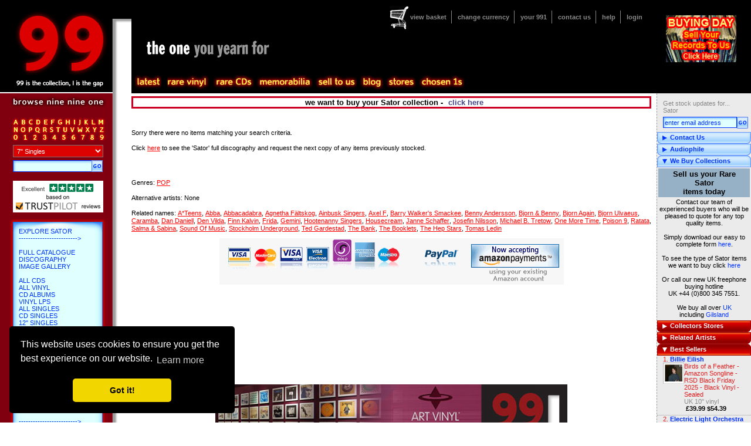

--- FILE ---
content_type: text/html; charset=utf-8
request_url: https://991.com/Buy/ProductListing.aspx?ArtistName=Sator&ProductType=07&Sort=3&Page=1
body_size: 23208
content:

<!DOCTYPE html PUBLIC "-//W3C//DTD XHTML 1.0 Transitional//EN" "http://www.w3.org/TR/xhtml1/DTD/xhtml1-transitional.dtd">
<html id="rootHtmlTag" xmlns="http://www.w3.org/1999/xhtml">

<head><title>
	
</title><meta name="keywords" content="sell, to sell, buyer, for sale, buy, trade, trader, vinyl, records, cds, compact discs, chart, rock, pop, indie, dance, metal, books, memorabilia, posters, import, promotional, dj, picture discs, shaped, deleted, 45rpm, singles, limited, rare, rarities, collectible, collectable, links, pictures, news, gallery, discography, soundtracks, games, music news, chat, autographs" /><meta name="subject" content="sell your rare and hard to find vinyl records, cds and memorabilia - see which ones we buy here" /><meta name="viewport" content="width=device-width" /><link rel="canonical" href="https://991.com/Buy/ProductListing.aspx?ArtistName=Sator&ProductType=07&Sort=3&Page=1" /><link rel="shortcut icon" href="/favicon.ico" /><meta http-equiv="Content-Type" content="text/html;charset=utf-8" /><link href="/css//notie.css" type="text/css" rel="stylesheet" /><script src="/javascript/common.js" type="text/javascript"></script>
<script src="/javascript/main.js" type="text/javascript"></script>
<!-- <script src="/javascript/prototype.js" type="text/javascript"></script> -->
<!-- <script src="/javascript/scriptaculous.js?load=effects" type="text/javascript"></script> -->
<!-- <script type="text/javascript" src="https://ajax.googleapis.com/ajax/libs/prototype/1.7.0.0/prototype.js"></script> -->
<!-- <script type="text/javascript" src="https://ajax.googleapis.com/ajax/libs/scriptaculous/1.9.0/scriptaculous.js"></script> -->
<script src="https://ajax.googleapis.com/ajax/libs/prototype/1.7.3.0/prototype.js"></script>
<script src="https://ajax.googleapis.com/ajax/libs/scriptaculous/1.9.0/scriptaculous.js"></script>
<!--[if gte IE 5]>
	<link rel="stylesheet" href="../css/ieall.css" type="text/css" />
	<script type="text/javascript">
		draw = true;
	</script>
<![endif]-->
<!--[if lt IE 6]>
	<link rel="stylesheet" href="../css/ielt6.css" type="text/css" />
<![endif]-->

	<!-- TrustBox script -->
	<script type="text/javascript" src="//widget.trustpilot.com/bootstrap/v5/tp.widget.bootstrap.min.js" async></script>
	<!-- End Trustbox script -->
    
    <link href="//ajax.googleapis.com/ajax/libs/jqueryui/1.8/themes/base/jquery-ui.css" rel="stylesheet" type="text/css"/>
<script src="//ajax.googleapis.com/ajax/libs/jquery/1.7.2/jquery.min.js" type="text/javascript"></script>
<script src="//ajax.googleapis.com/ajax/libs/jqueryui/1.8.18/jquery-ui.min.js" type="text/javascript"></script>

	<style type="text/css">
    /*
    html, body {
        max-width: 100%;
        overflow-x: hidden;
    }
    */
	.ui-autocomplete-loading { background: white url('/images/adobe.gif') right center no-repeat; }
	ul.ui-autocomplete {
		font-family: verdana,arial,helvetica;
		font-size:11px;
		font-color:#000066;
		color:#000066;
		text-decoration:none;
		/* align:justify; */
	}
	ul.ui-autocomplete li {
	    height:20px;
	}
	</style>
    <!-- start of RV popup CSS -->
    <style>
        #popupoverlay {
            position: fixed;
            height: 100%; 
            width: 100%;
            top: 0;
            right: 0;  
            bottom: 0;
            left: 0;
            background: rgba(0,0,0,0.5);
            display: none;
            z-index: 99000;
        }
        #popuppopup {
            background: #fff;
            position: fixed;
            top: 50%;
            left: 50%;
            transform: translate(-50%, -50%);
            width: 70%;
            min-width: 350px;
            max-width: 1000px;
            min-height: 100px;
            max-height: 600px;
            padding: 30px 30px 30px 30px;
           /*
            width: 80%;
            min-width: 80%;
            max-width: 80%;

            height: 70%; 
            min-height: 70%;
            max-height: 70%;

            padding: 20px;
            position: relative;
            margin: 60px auto;
            */
        }
        #ID_TransferToRVDecline {
            position: absolute;
            top: 10px;
            right: 10px;
            cursor: pointer;
            color: #000;
        }
    </style>
    <!-- end of RV popup CSS -->
    <!-- start of RV popup javascript -->
    <script type="text/javascript">
        //functions added for a popup to direct mobile users to rarevinyl.com
        var popupIsMobile = false;
        const urlParams = new URLSearchParams(window.location.search);
        if (urlParams.get('gg') == "1") popupIsMobile = true;  
        //
        jQuery(document).ready(function() {
            if (popupIsMobile) {
                if (getCookie("rarevinylpopup_status") != "dismiss" || (urlParams.get('gg') == "1")) {
                    jQuery('#popupoverlay').fadeIn(300);
                }
            }
            jQuery('#popuptrigger').click(function() {
                jQuery('#popupoverlay').fadeIn(300);
            });
            jQuery('#ID_TransferToRVDecline').click(function() {
                jQuery('#popupoverlay').fadeOut(300);
                setCookie("rarevinylpopup_status", "dismiss", 1);
            });
        });
        //
        function setCookie(name, value, daysToLive) {
            // Encode value in order to escape semicolons, commas, and whitespace
            var cookie = name + "=" + encodeURIComponent(value);
            if(typeof daysToLive === "number") {
                /* Sets the max-age attribute so that the cookie expires after the specified number of days */
                cookie += ";path=/;max-age=" + (daysToLive*24*60*60);
                document.cookie = cookie;
            }
        }
        //
        function getCookie(name) {
            // Split cookie string and get all individual name=value pairs in an array
            var cookieArr = document.cookie.split(";");
            // Loop through the array elements
            for(var i = 0; i < cookieArr.length; i++) {
                var cookiePair = cookieArr[i].split("=");
                /* Removing whitespace at the beginning of the cookie name and compare it with the given string */
                if(name == cookiePair[0].trim()) {
                    // Decode the cookie value and return
                    return decodeURIComponent(cookiePair[1]);
                }
            }
            // Return null if not found
            return null;
        }
    </script>
    <!-- end of RV popup javascript -->
    
	<script type="text/javascript">
        $.noConflict();
        jQuery(function() {
            var cache = {},
                lastXhr;
            jQuery( "#ctl00_PanelLeft1_1_SearchText" ).autocomplete({
                minLength: 2,
                source: function( request, response ) {
                    var term = request.term;
                    if ( term in cache ) {
                        response( cache[ term ] );
                        return;
                    }
                    lastXhr = jQuery.getJSON( "/WebServices/AutoCompleteQuery.aspx?max=8&pos=1", request, function( data, status, xhr ) {
                        cache[ term ] = data;
                        if ( xhr === lastXhr ) {
                            response( data );
                        }
                    });
                }
            });
        });
	</script>
    
    
    
	<!-- start of cookie popup -->
	<link rel="stylesheet" type="text/css" href="//cdnjs.cloudflare.com/ajax/libs/cookieconsent2/3.0.3/cookieconsent.min.css" />
	<script src="//cdnjs.cloudflare.com/ajax/libs/cookieconsent2/3.0.3/cookieconsent.min.js"></script>
	<script>
	window.addEventListener("load", function(){
	window.cookieconsent.initialise({
	  "palette": {
	    "popup": {
	      "background": "#000"
	    },
	    "button": {
	      "background": "#f1d600"
	    }
	  },
	  "theme": "classic",
	  "position": "bottom-left",
	  "content": {
	    "href": "/Help/TermsAndConditions.aspx"
	  }
	})});
	</script>
	<!-- end of cookie popup -->
<link href="../App_Themes/Standard/content.css" type="text/css" rel="stylesheet" /><link href="../App_Themes/Standard/main.css" type="text/css" rel="stylesheet" /><link href="../App_Themes/Standard/menu.css" type="text/css" rel="stylesheet" /><link href="../App_Themes/Standard/ninenineone.css" type="text/css" rel="stylesheet" /><link href="../App_Themes/Standard/panelheader.css" type="text/css" rel="stylesheet" /><link href="../App_Themes/Standard/panelleft.css" type="text/css" rel="stylesheet" /><link href="../App_Themes/Standard/sidebox.css" type="text/css" rel="stylesheet" /><link href="../App_Themes/Standard/switch.css" type="text/css" rel="stylesheet" /><link href="../App_Themes/Standard/theone.css" type="text/css" rel="stylesheet" /><link href="../App_Themes/Standard/thickbox.css" type="text/css" rel="stylesheet" /></head>

<body id="TheBodyTagId">
	<!-- Google Tag Manager -->
	<noscript><iframe src="//www.googletagmanager.com/ns.html?id=GTM-TFRLSS"
	height="0" width="0" style="display:none;visibility:hidden"></iframe></noscript>
	<script>(function(w,d,s,l,i){w[l]=w[l]||[];w[l].push({'gtm.start':
	new Date().getTime(),event:'gtm.js'});var f=d.getElementsByTagName(s)[0],
	j=d.createElement(s),dl=l!='dataLayer'?'&l='+l:'';j.async=true;j.src=
	'//www.googletagmanager.com/gtm.js?id='+i+dl;f.parentNode.insertBefore(j,f);
	})(window,document,'script','dataLayer','GTM-TFRLSS');</script>
	<!-- End Google Tag Manager -->
    
    <form method="post" action="./ProductListing.aspx?ArtistName=Sator&amp;ProductType=07&amp;Sort=3&amp;Page=1" onsubmit="javascript:return WebForm_OnSubmit();" id="form1">
<div class="aspNetHidden">
<input type="hidden" name="__EVENTTARGET" id="__EVENTTARGET" value="" />
<input type="hidden" name="__EVENTARGUMENT" id="__EVENTARGUMENT" value="" />
<input type="hidden" name="__VIEWSTATE" id="__VIEWSTATE" value="/[base64]" />
</div>

<script type="text/javascript">
//<![CDATA[
var theForm = document.forms['form1'];
if (!theForm) {
    theForm = document.form1;
}
function __doPostBack(eventTarget, eventArgument) {
    if (!theForm.onsubmit || (theForm.onsubmit() != false)) {
        theForm.__EVENTTARGET.value = eventTarget;
        theForm.__EVENTARGUMENT.value = eventArgument;
        theForm.submit();
    }
}
//]]>
</script>


<script src="/WebResource.axd?d=Cr6NY1haBII3CUWgTf-vRxkAVYzK1FJ6XORbJp5zHXYb1faJ2WnIXBUQYE-i4nGMszzp_Bd8NNpxf0uVdI32lDKWS0A1&amp;t=637109961120000000" type="text/javascript"></script>

<script language=javascript> var searchFocusFlag = false; function SetSearchFocus() { searchFocusFlag = true; } function ResetSearchFocus() { searchFocusFlag = false; } function OnSearch(url, stid, tpid) { var searchText = document.getElementById(stid).value; searchText = Trim(searchText); var productType = document.getElementById(tpid).value; if (searchFocusFlag == true) { if(searchText != '' && searchText.length >= 2) { window.location.href = url + '?newsearch=1&searchtext=' + escape(searchText) + '&ProductType=' + productType; return true; } else { if (searchText == '' || searchText == ' ') { alert('You must enter something to search for.'); } else { alert('You must enter more than one character to search for.'); } return false; } } } function CheckEnter(e, url, stid, ptid) { var characterCode; if (e && e.which) { e = e; characterCode = e.which; } else { e = event; characterCode = e.keyCode; } if (characterCode == 13) { OnSearch(url, stid, ptid); } } function Trim(strValue) { return strValue.replace(/^\s+|\s+$/g, ''); }; </script>
<script src="/WebResource.axd?d=SNhGNua5bytowQD_ES8ruTO4SCXXbtwK-lJPxXcl8mOmp64T4XpO5IObsf1rP-ugdukaf6Id84UYZkzqgspHp55pLaY1&amp;t=637109961120000000" type="text/javascript"></script>
<script type="text/javascript">
//<![CDATA[
function WebForm_OnSubmit() {
if (typeof(ValidatorOnSubmit) == "function" && ValidatorOnSubmit() == false) return false;
return true;
}
//]]>
</script>

<div class="aspNetHidden">

	<input type="hidden" name="__VIEWSTATEGENERATOR" id="__VIEWSTATEGENERATOR" value="52D002E0" />
	<input type="hidden" name="__EVENTVALIDATION" id="__EVENTVALIDATION" value="/wEdAB+bL3FU84KnNCbYPnuqHgHcOhKb+PUJ4HLxGhdgfTvIlq/AYLt/ShgH951kY9B/HdsLG7AYe2iulSwFEeF+B3nlF6IPAsqmc3KuecTas/AtVikcLHOew3LYMABkYdxotA5Vw8cvqYdzu9rF0UsutMK8BfCiAz8kow37d4NLYSGwz6j4yBhaDHGUPCGaE38gweS9if4GKdIBmHpaGFRIMFv5mrdWlvVcnFWBgljofNitkc2xOkCAzTsqSTVgpzQg2g94P+/ZvGMWrlA0JKmVb/YvkmZ9xHwPc7UzWodsv8JOnGOvxr9habfV4XmVS4uOK3L63qH2V7VzvXaHhdgZr369TidoTnY810g3SoKPFuPN98E5TDJHKXdcspNQ0/[base64]" />
</div>
        
	<div id="header">
    	
		<div id="login">
            <span class="hello"></span>
			<div id="earslogo">
				<p>&nbsp;</p>
                
                
                
                
                <a id="PanelHeader1_1_PanelLogin1_1_lnkLogoImage" title="Sell your records. Come to our next buying day. Click here for more information." href="/features/buying-open-day-to-sell-us-your-records-in-kent.aspx"><img title="Sell your records. Come to our next buying day. Click here for more information." src="/images/general/header/sell_records_lps.gif" alt="" /></a>
                
			</div>
			<center>
			<p>
			    
                
			</p>
			</center>
		</div>

        <a id="PanelHeader1_1_lnkHome" class="home" href="https://991.com/"> </a>
        <img id="banner1" src="/images/banner1.gif" alt="" style="border-width:0px;" /><img id="banner2" src="/images/banner2.gif" alt="" style="border-width:0px;" />
        
<div id="superNav">
<div id="PanelHeader1_1_PanelSuperNav_1_superNavSub" class="superNav noitem">
	
	<div id="basketCount"></div>
	<ul>
		<li class="first">
            <a id="PanelHeader1_1_PanelSuperNav_1_lnkBasket" title="View your basket contents" href="https://991.com/Buy/ManageBaskets.aspx">view basket</a>
        </li>
		<li>
            <a id="PanelHeader1_1_PanelSuperNav_1_lnkCurrency" title="Change the currency settings for product prices shown" href="https://991.com/Buy/SelectCurrency.aspx?ReturnUrl=/Buy/ProductListing.aspx?ArtistName=Sator&amp;ProductType=07&amp;Sort=3&amp;Page=1">change currency</a>
        </li>
		<li>
            <a id="PanelHeader1_1_PanelSuperNav_1_lnkYour991" title="View or change your personal settings" href="https://991.com/Secure/index.aspx">your 991</a>
        </li>
		<li>
            <a id="PanelHeader1_1_PanelSuperNav_1_lnkContact" title="Go to our contact us page" href="https://991.com/Help/ContactUs.aspx">contact us</a>
        </li>
		<li>
            <a id="PanelHeader1_1_PanelSuperNav_1_lnkHelp" title="Get help for this web site" href="https://991.com/Help/Help.aspx">help</a>
        </li>
        <li>
            <a id="PanelHeader1_1_PanelSuperNav_1_LoginStatus1" href="javascript:__doPostBack(&#39;ctl00$PanelHeader1_1$PanelSuperNav_1$LoginStatus1$ctl02&#39;,&#39;&#39;)">login</a>
        </li>
	</ul>

</div>
</div>
    <ul id="topmenu">



        <li id="latest" class="topLevel">
            <a id="PanelHeader1_1_PanelMainMenu_1_lnkLatest" href="https://991.com/Features/Latest.aspx"></a>
            <ul>
			    <li><a id="PanelHeader1_1_PanelMainMenu_1_lnkLatestSub1" title="View new &amp; back in stock" href="https://991.com/Buy/LatestArrivals.aspx">New & back in stock</a></li>
			    <li><a id="PanelHeader1_1_PanelMainMenu_1_lnkLatestSub2" title="View latest arrivals" href="https://991.com/Buy/PresetList.aspx?pageID=9579">Latest arrivals (all formats & all countries)</a></li>
			    <li><a id="PanelHeader1_1_PanelMainMenu_1_lnkLatestSub3" title="View latest CD arrivals" href="https://991.com/Buy/PresetList.aspx?pageID=9691">Collectable CDs</a></li>
			    <li><a id="PanelHeader1_1_PanelMainMenu_1_lnkLatestSub5" title="View latest vinyls" href="https://991.com/Buy/PresetList.aspx?pageID=9692">Collectable vinyl</a></li>
			    <li><a id="PanelHeader1_1_PanelMainMenu_1_lnkLatestSub6" title="View latest worldwide imports" href="https://991.com/Buy/PresetList.aspx?pageID=9693">Worldwide imports</a></li>
			    <li><a id="PanelHeader1_1_PanelMainMenu_1_lnkLatestSub7" title="View latest memorabilia arrivals" href="https://991.com/Buy/PresetList.aspx?pageID=9694">Memorabilia arrivals</a></li>
			    <li><a id="PanelHeader1_1_PanelMainMenu_1_lnkLatestSub4" title="View latest DVD arrivals" href="https://991.com/Buy/PresetList.aspx?pageID=9690">DVD arrivals</a></li>
			    <li><a id="PanelHeader1_1_PanelMainMenu_1_lnkLatestSub8" title="View latest 7&quot; arrivals" href="https://991.com/Buy/PresetList.aspx?pageID=9865">7" arrivals</a></li>
			    <li><a id="PanelHeader1_1_PanelMainMenu_1_lnkLatestSub9" title="View latest 12&quot; arrivals" href="https://991.com/Buy/PresetList.aspx?pageID=9866">12" arrivals</a></li>
			    <li><a id="PanelHeader1_1_PanelMainMenu_1_lnkLatestSub10" title="View latest CD arrivals" href="https://991.com/Buy/PresetList.aspx?pageID=9691&amp;PageNum=1&amp;SortOrder=4">CD arrivals</a></li>
			    <li><a id="PanelHeader1_1_PanelMainMenu_1_lnkLatestSub11" title="View latest jazz arrivals" href="https://991.com/CollectorsStores/Genre/Jazz.aspx">Jazz arrivals</a></li>
            </ul>
        </li>
    		
	    <li id="forthcoming" class="topLevel"><a id="PanelHeader1_1_PanelMainMenu_1_lnkForthComing" href="https://991.com/Buy/ComingSoon.aspx"></a></li>

        <li id="rarevinyl" class="topLevel">
            <a id="PanelHeader1_1_PanelMainMenu_1_lnkRareVinyl" href="https://991.com/Buy/PresetList.aspx?pageID=9825"></a>
            <ul>
			    <li><a id="PanelHeader1_1_PanelMainMenu_1_lnkRareVinylSub1" href="https://991.com/Buy/PresetList.aspx?pageID=9825">All rare vinyl</a></li>
			    <li><a id="PanelHeader1_1_PanelMainMenu_1_lnkRareVinylSub2" href="https://991.com/Buy/PresetList.aspx?pageID=9787">Rare 7" singles</a></li>
			    <li><a id="PanelHeader1_1_PanelMainMenu_1_lnkRareVinylSub3" href="https://991.com/Buy/PresetList.aspx?pageID=9821">Rare 12" singles</a></li>
			    <li><a id="PanelHeader1_1_PanelMainMenu_1_lnkRareVinylSub4" href="https://991.com/Buy/PresetList.aspx?pageID=9822">Rare LPs</a></li>
			    <li><a id="PanelHeader1_1_PanelMainMenu_1_lnkRareVinylSub5" href="https://991.com/Buy/PresetList.aspx?pageID=9823">Rare picture discs</a></li>
			    <li><a id="PanelHeader1_1_PanelMainMenu_1_lnkRareVinylSub6" href="https://991.com/Buy/PresetList.aspx?pageID=9824">Rare 10" singles</a></li>
			    <li><a id="PanelHeader1_1_PanelMainMenu_1_lnkRareVinylSub7" href="https://991.com/Buy/PresetList.aspx?pageID=9855&amp;genre=JZZ&amp;storename=Jazz">Rare jazz LPs</a></li>
            </ul>
        </li>		

	    <li id="rarecds" class="topLevel">
            <a id="PanelHeader1_1_PanelMainMenu_1_lnkRareCds" href="https://991.com/Buy/PresetList.aspx?pageID=9826"></a>
            <ul>
			    <li><a id="PanelHeader1_1_PanelMainMenu_1_lnkRareCdsSub1" href="https://991.com/Buy/PresetList.aspx?pageID=9826">All rare CDs</a></li>
			    <li><a id="PanelHeader1_1_PanelMainMenu_1_lnkRareCdsSub2" href="https://991.com/Buy/PresetList.aspx?pageID=9827">Rare CD albums</a></li>
			    <li><a id="PanelHeader1_1_PanelMainMenu_1_lnkRareCdsSub3" href="https://991.com/Buy/PresetList.aspx?pageID=9828">Rare CD singles</a></li>
			    <li><a id="PanelHeader1_1_PanelMainMenu_1_lnkRareCdsSub4" href="https://991.com/Buy/PresetList.aspx?pageID=9829">Rare 3" CDs</a></li>
			    <li><a id="PanelHeader1_1_PanelMainMenu_1_lnkRareCdsSub5" href="https://991.com/Buy/PresetList.aspx?pageID=9830">Rare SA-CDs</a></li>
			    <li><a id="PanelHeader1_1_PanelMainMenu_1_lnkRareCdsSub6" href="https://991.com/Buy/PresetList.aspx?pageID=9831">Rare SHM-CDs</a></li>
			    <li><a id="PanelHeader1_1_PanelMainMenu_1_lnkRareCdsSub7" href="https://991.com/Buy/PresetList.aspx?pageID=9832">Rare import CDs</a></li>
			    <li><a id="PanelHeader1_1_PanelMainMenu_1_lnkRareCdsSub8" href="https://991.com/Buy/PresetList.aspx?pageID=9856&amp;genre=JZZ&amp;storename=Jazz">Rare jazz CDs</a></li>
            </ul>
        </li>		

	    <li id="memorabilia" class="topLevel">
            <a id="PanelHeader1_1_PanelMainMenu_1_lnkMemorabilia" href="https://991.com/Buy/PresetList.aspx?pageID=9833"></a>
            <ul>
			    <li><a id="PanelHeader1_1_PanelMainMenu_1_lnkMemorabiliaSub01" href="https://991.com/Buy/PresetList.aspx?pageID=9833">All memorabilia</a></li>
			    <li><a id="PanelHeader1_1_PanelMainMenu_1_lnkMemorabiliaSub12" href="https://991.com/Buy/PresetList.aspx?pageID=9834">Awards</a></li>
			    <li><a id="PanelHeader1_1_PanelMainMenu_1_lnkMemorabiliaSub02" href="https://991.com/Buy/PresetList.aspx?pageID=9835">T-shirts & clothing</a></li>
			    <li><a id="PanelHeader1_1_PanelMainMenu_1_lnkMemorabiliaSub03" href="https://991.com/Buy/PresetList.aspx?pageID=9836">Autographed</a></li>
			    <li><a id="PanelHeader1_1_PanelMainMenu_1_lnkMemorabiliaSub04" href="https://991.com/Buy/PresetList.aspx?pageID=9837">Books</a></li>
			    <li><a id="PanelHeader1_1_PanelMainMenu_1_lnkMemorabiliaSub05" href="https://991.com/Buy/PresetList.aspx?pageID=9838">Magazines & fanzines</a></li>
			    <li><a id="PanelHeader1_1_PanelMainMenu_1_lnkMemorabiliaSub06" href="https://991.com/Buy/PresetList.aspx?pageID=9839">Tour programmes</a></li>
			    <li><a id="PanelHeader1_1_PanelMainMenu_1_lnkMemorabiliaSub07" href="https://991.com/Buy/PresetList.aspx?pageID=9840">Tickets & handbills</a></li>
			    <li><a id="PanelHeader1_1_PanelMainMenu_1_lnkMemorabiliaSub08" href="https://991.com/Buy/PresetList.aspx?pageID=9841">Posters & artwork</a></li>
			    <li><a id="PanelHeader1_1_PanelMainMenu_1_lnkMemorabiliaSub09" href="https://991.com/Buy/PresetList.aspx?pageID=9842">Displays & calendars</a></li>
			    <li><a id="PanelHeader1_1_PanelMainMenu_1_lnkMemorabiliaSub10" href="https://991.com/Buy/PresetList.aspx?pageID=9843">Press packs & photos</a></li>
			    <li><a id="PanelHeader1_1_PanelMainMenu_1_lnkMemorabiliaSub11" href="https://991.com/Buy/PresetList.aspx?pageID=9844">Toys</a></li>
            </ul>
        </li>		
    		
	    <li id="selltous" class="topLevel">
	    	<a id="PanelHeader1_1_PanelMainMenu_1_lnkSellToUs" title="Sell your records, CDs and memorabila to us" href="https://991.com/Sell/index.aspx"></a>
            <ul>
			    <li><a id="PanelHeader1_1_PanelMainMenu_1_lnkSelltousSub01" title="Sell your records, CDs and memorabila to us" href="https://991.com/Sell/index.aspx">Sell to us</a></li>
			    <li><a id="PanelHeader1_1_PanelMainMenu_1_lnkSelltousSub02" href="https://991.com/features/buying-open-day-to-sell-us-your-records-in-kent.aspx">Buying Days</a></li>
            </ul>
	    </li>

		<li id="blog" class="topLevel"><a href="https://blog.eil.com/" target="_blank" title="Go to the 991.com and eil.com blog">blog</a></li>

	    <li id="stores" class="topLevel">
	        <a id="PanelHeader1_1_PanelMainMenu_1_lnkStores" class="topLevel" href="https://991.com/CollectorsStores/StoreTypes.aspx"></a>
		    <ul>
			    <li><a id="PanelHeader1_1_PanelMainMenu_1_lnkStoresSub1" href="https://991.com/CollectorsStores/ArtistStores.aspx">Top artists</a></li>
			    <li class="spacer"></li>
			    <li><a id="PanelHeader1_1_PanelMainMenu_1_lnkStoresSub6" href="https://991.com/CollectorsStores/Format/Artwork.aspx">Artwork</a></li>
			    <li><a id="PanelHeader1_1_PanelMainMenu_1_lnkStoresSub2" href="https://991.com/CollectorsStores/Format/Official+Award+Disc.aspx">Award discs</a></li>
			    <li><a id="PanelHeader1_1_PanelMainMenu_1_lnkStoresSub3" href="https://991.com/CollectorsStores/Format/Book.aspx">Books, Tour Programs & Itineraries</a></li>
			    <li><a id="PanelHeader1_1_PanelMainMenu_1_lnkStoresSub4" href="https://991.com/CollectorsStores/Format/Clothing.aspx">Clothing</a></li>
			    <li><a id="PanelHeader1_1_PanelMainMenu_1_lnkStoresSub5" href="https://991.com/CollectorsStores/Format/Picture+Disc.aspx">Picture discs</a></li>
			    <li class="spacer"></li>
			    <li><a id="PanelHeader1_1_PanelMainMenu_1_lnkStoresSub7" href="https://991.com/CollectorsStores/Genre/Jazz.aspx">Jazz</a></li>
			    <li><a id="PanelHeader1_1_PanelMainMenu_1_lnkStoresSub18" href="https://991.com/Buy/PresetList.aspx?pageID=865">Classical</a></li>
			    <li class="spacer"></li>
			    <li><a id="PanelHeader1_1_PanelMainMenu_1_lnkStoresSub9" href="https://991.com/CollectorsStores/Autograph/Autograph.aspx">Autographs</a></li>
			    <li class="spacer"></li>
			    <li><a id="PanelHeader1_1_PanelMainMenu_1_lnkStoresSub19" href="https://991.com/Features/ArtVinyl.aspx">Art Vinyl</a></li>
			    <li><a id="PanelHeader1_1_PanelMainMenu_1_lnkStoresSub15" href="https://991.com/Features/Audiophile.aspx">Audiophile</a></li>
			    <li class="spacer"></li>
			    <li><a id="PanelHeader1_1_PanelMainMenu_1_lnkStoresSub17" href="https://991.com/Buy/PresetList.aspx?pageID=9784">Blue Chip Collectables</a></li>
			    <li><a id="PanelHeader1_1_PanelMainMenu_1_lnkStoresSub23" href="https://991.com/Buy/PresetList.aspx?pageID=10253">The Rare Vinyl Collection to end 2013</a></li>
			    <li><a id="PanelHeader1_1_PanelMainMenu_1_lnkStoresSub24" href="https://991.com/Buy/PresetList.aspx?pageID=10221">Japanese Pressings</a></li>
			    
		    </ul>
	    </li>

		<li id="chosenones" class="topLevel"><a id="PanelHeader1_1_PanelMainMenu_1_lnkChosenOnes" title="Go to the 991 Chosen ones" href="https://991.com/Buy/PresetList.aspx?pageID=9784"></a></li>
	</ul>

		<div id="capgold">
            
        </div>
	</div>

        

	<div id="subNav">
	
		<!-- a simple side box -->
		<!--
		<div class="simple sideBox">
			<a href="#">email me ></a>
			<a href="#">subscribe to my blog</a>
			<input type="text" class="text" />
		</div>
		-->
		
        
<div class="simple sideBox">
    
	<div class="content">
	    <p>
        Get stock updates for...<br />Sator
	    </p>
	
    <input name="ctl00$PanelRight1_1$ctl00$SubUserEmail" type="text" value="enter email address" id="PanelRight1_1_ctl00_SubUserEmail" class="text" OnFocus="javascript: if (this.value == &#39;enter email address&#39;) { this.value=&#39;&#39;;}" style="width:120px;margin:0 0 6px 10px;" /><input type="image" name="ctl00$PanelRight1_1$ctl00$ImageButton1" id="PanelRight1_1_ctl00_ImageButton1" title="Enter your email address and click here to receive stock updates for Sator" class="searchButton" src="/Images/button_go.gif" onclick="javascript:WebForm_DoPostBackWithOptions(new WebForm_PostBackOptions(&quot;ctl00$PanelRight1_1$ctl00$ImageButton1&quot;, &quot;&quot;, true, &quot;CreateUserWizard3&quot;, &quot;&quot;, false, false))" style="margin-bottom:6px;" />
    <span id="PanelRight1_1_ctl00_SubEmailRequired" title="Email is required." style="display:none;"></span>
    <span id="PanelRight1_1_ctl00_SubUserEmailValid" title="Valid Email is required." style="display:none;"></span>
	</div>
</div>

<!-- contact us -->
<div class="sideBox">
    <div id="PanelRight1_1_ctl02_pnlheader" class="headerCollapsed">
	Contact Us
</div>
    <div id="PanelRight1_1_ctl02_pnlContent" class="content" style="display:none;">
	
        <ul class="itemList"><li><span class="grey">Speak to a member of our team to order by phone <br /></span><span class="price" style="color:#999;font-weight:bold;">+44&nbsp;(0)1474-816043</span><br /><span class="grey" style="font-size:85%">UK callers dial:<br />0844&nbsp;264&nbsp;0&nbsp;991</span><br />e-mail <a href="javascript:emailLink('sales@991.com');" alt="">sales@991.com</a><br /><a href="http://twitter.com/991dotcom" alt="" target="blank">Twitter</a><br /><a href="http://www.facebook.com/pages/991com/70772436517" alt="" target="_new">Facebook</a><br /></span></li></ul>
    
</div>
</div>


<!-- an image -->
<div id="PanelRight1_1_ctl03_pnlsideBoxDiv" class="sideBox">
	
    <div id="PanelRight1_1_ctl03_pnlheader" class="headerCollapsed">
		Audiophile
	</div>
    <div id="PanelRight1_1_ctl03_pnlContent" class="content" style="display:none;">
		
        <table width="100%">
        <tr><td align="center">
            <a href="/Features/Audiophile.aspx" title="Go to our Audiophile page"><img src="/images/Features/audiophile_box.gif" alt="Go to our Audiophile page" /></a>
        </td></tr>
        </table>
    
	</div>

</div>

<!-- OutputCache Duration="3600" VaryByParam="none" Shared="true" -->
<!-- sell to us -->
<div class="sideBox">
    <div class="header">
        We Buy Collections
    </div>
    <div class="content" style="display:block;">
        <table width="100%">
            <tr>
                <td>
                    <table bgcolor="#96b0c5" width="100%">
                        <tr>
                            <td align="center">
                                <font color="#000000" size="2"><b>Sell us your Rare<br />
                                    Sator<br />
                                    items today</b></font></td>
                        </tr>
                    </table>
                    <table width="100%">
                        <tr>
                            <td align="center">
                                <font color="#000000">Contact our team of experienced buyers who will be pleased to
                                    quote for any top quality items.<br />
                                    <br />
                                    Simply download our easy to complete form <a class="stdLinkStyle" href="/Downloads/991_items_to_sell.xls" target="_blank" title="Click here to download our enquiry form">here</a>.<br />
                                    <br />
                                    To see the type of Sator items we want to buy click <a href="https://991.com/wanted/sell-Sator-vinyl-record-collections-we-buy-second-hand-Sator-records" title="Sator items we need">here</a><br /><br />
                                    Or call our new UK freephone buying hotline<br />
                                    UK +44 (0)800 345 7551.<br />
                                    <br />
                                    
                                    We buy all over  
                                    <a id="PanelRight1_1_ctl04_lnkWeBuyFromCountry" title="See the places we buy from in and around UK" href="/sell-buy-records-cds-england">UK</a>
                                    <div id="PanelRight1_1_ctl04_pnlCountryTown">
	
                                     including <a id="PanelRight1_1_ctl04_lnkWeBuyFromCountryTown" title="We cover Gilsland in Cumbria" href="/sell-buy-records-cds-england/Gilsland/Cumbria">Gilsland</a>
                                    
</div>
                                    
                                </font></td>
                        </tr>
                    </table>
                </td>
            </tr>
        </table>
    </div>
</div>

<!-- contact us -->
<div class="sideBox alt">
    <div id="PanelRight1_1__25dd8a6_pnlheader" class="headerCollapsed">
	Collectors Stores
</div>
    <div id="PanelRight1_1__25dd8a6_pnlContent" class="content" style="display:none;">
	
        
        <table width="100%">
            <tr>
                <td>
                    <table width="100%">
                        <tr>
                            <td align="left">
                                
                                <ul class="linkList">
                                    <li><a href="/CollectorsStores/ArtistStores.aspx" title="See our list of artist stores">Top artists</a></li>
                                    <li><hr /></li>
                                    <li><a href="/CollectorsStores/Format/Artwork.aspx" title="See our Artwork store">Artwork</a></li>
                                    <li><a href="/CollectorsStores/Format/Official+Award+Disc.aspx" title="See our Official Award Disc store">Award Discs</a></li>
                                    <li><a href="/CollectorsStores/Format/Book.aspx" title="See our Book store">Books</a></li>
                                    <li><a href="/CollectorsStores/Format/Clothing.aspx" title="See our Clothing store">Clothing</a></li>
                                    <li><a href="/CollectorsStores/Format/Picture+Disc.aspx" title="See our Picture Disc store">Picture Discs</a></li>
                                    <li><hr /></li>
                                    <li><a href="/CollectorsStores/Genre/Jazz.aspx" title="See our Jazz store">Jazz</a></li>
                                    <li><a href="/Buy/PresetList.aspx?pageID=865" title="See our Classical store">Classical</a></li>
                                    <li><hr /></li>
                                    <li><a href="/CollectorsStores/Country/South+American.aspx" title="See our South American store">South American</a></li>
                                    <li><a href="/CollectorsStores/Autograph/Autograph.aspx" title="See our South Autograph store">Autographs</a></li>
                                    <li><hr /></li>
                                    <li><a href="/Features/ArtVinyl.aspx" title="See our Art Vinyl">Art Vinyl</a></li>
                                    <li><a href="/Features/Audiophile.aspx" title="See our Audiophile Collection">Audiophile</a></li>
                                    <li><a href="/Buy/PresetList.aspx?pageID=9784" title="See our Blue Chip Collectables">Blue Chip Collectables</a></li>
                                    <li><a href="/Buy/PresetList.aspx?pageID=10057" title="See our 2011 Blues Collection">2011 Blues Collection</a></li>
                                    <!--
                                    <li><a href="/CollectorsStores/Festival/Download+Festival.aspx" title="See our Download Festival store">Download Festival</a></li>
                                    <li><a href="/CollectorsStores/Festival/Glastonbury+Festival.aspx" title="See our Glastonbury Festival store">Glastonbury Festival</a></li>
                                    <li><a href="/CollectorsStores/Festival/Hyde+Park+Calling.aspx" title="See our Hyde Park Calling store">Hyde Park Calling</a></li>
                                    <li><a href="/CollectorsStores/Festival/Isle+Of+Wight+Festival.aspx" title="See our Isle Of Wight Festival store">Isle Of Wight Festival</a></li>
                                    <li><a href="/CollectorsStores/Festival/Reading+and+Leeds.aspx" title="See our Reading and Leeds store">Reading and Leeds</a></li>
                                    <li><a href="/CollectorsStores/Festival/V+Festival.aspx" title="See our V Festival store">V Festival</a></li>
                                    -->
                                </ul>
                            </td>
                        </tr>
                    </table>
                </td>
            </tr>
        </table>
    
</div>
</div>

<!-- !%@ OutputCache Duration="3600" VaryByParam="ArtistName" %!-->
<div class="sideBox alt">
    <div id="PanelRight1_1_ctl06_pnlheader" class="headerCollapsed">
	Related Artists
</div>
    <div id="PanelRight1_1_ctl06_pnlContent" class="content" style="display:none;">
	<ul class="linkList"><li><a href="https://991.com/Buy/ProductListing.aspx?ArtistName=A*Teens" title="A*Teens Catalogue of Records CDs &amp; Memorabilia" class="stdLinkStyle">A*Teens</a></li><li><a href="https://991.com/CollectorsStores/Artist/Abba.aspx" title="Abba Record, CD &amp; Memorabilia Collectors Store" class="stdLinkStyle">Abba</a></li><li><a href="https://991.com/Buy/ProductListing.aspx?ArtistName=Abbacadabra" title="Abbacadabra Catalogue of Records CDs &amp; Memorabilia" class="stdLinkStyle">Abbacadabra</a></li><li><a href="https://991.com/Buy/ProductListing.aspx?ArtistName=Agnetha+F%c3%a4ltskog" title="Agnetha Fältskog Catalogue of Records CDs &amp; Memorabilia" class="stdLinkStyle">Agnetha Fältskog</a></li><li><a href="https://991.com/Buy/ProductListing.aspx?ArtistName=Ainbusk+Singers" title="Ainbusk Singers Catalogue of Records CDs &amp; Memorabilia" class="stdLinkStyle">Ainbusk Singers</a></li><li><a href="https://991.com/Buy/ProductListing.aspx?ArtistName=Axel+F" title="Axel F Catalogue of Records CDs &amp; Memorabilia" class="stdLinkStyle">Axel F</a></li><li><a href="https://991.com/Buy/ProductListing.aspx?ArtistName=Barry+Walker%27s+Smackee" title="Barry Walker's Smackee Catalogue of Records CDs &amp; Memorabilia" class="stdLinkStyle">Barry Walker's Smackee</a></li><li><a href="https://991.com/Buy/ProductListing.aspx?ArtistName=Benny+Andersson" title="Benny Andersson Catalogue of Records CDs &amp; Memorabilia" class="stdLinkStyle">Benny Andersson</a></li><li><a href="https://991.com/Buy/ProductListing.aspx?ArtistName=Bjorn+%26+Benny" title="Bjorn & Benny Catalogue of Records CDs &amp; Memorabilia" class="stdLinkStyle">Bjorn & Benny</a></li><li><a href="https://991.com/Buy/ProductListing.aspx?ArtistName=Bjorn+Again" title="Bjorn Again Catalogue of Records CDs &amp; Memorabilia" class="stdLinkStyle">Bjorn Again</a></li><li><a href="https://991.com/Buy/ProductListing.aspx?ArtistName=Bjorn+Ulvaeus" title="Bjorn Ulvaeus Catalogue of Records CDs &amp; Memorabilia" class="stdLinkStyle">Bjorn Ulvaeus</a></li><li><a href="https://991.com/Buy/ProductListing.aspx?ArtistName=Caramba" title="Caramba Catalogue of Records CDs &amp; Memorabilia" class="stdLinkStyle">Caramba</a></li><li><a href="https://991.com/Buy/ProductListing.aspx?ArtistName=Dan+Daniell" title="Dan Daniell Catalogue of Records CDs &amp; Memorabilia" class="stdLinkStyle">Dan Daniell</a></li><li><a href="https://991.com/Buy/ProductListing.aspx?ArtistName=Den+Vilda" title="Den Vilda Catalogue of Records CDs &amp; Memorabilia" class="stdLinkStyle">Den Vilda</a></li><li><a href="https://991.com/Buy/ProductListing.aspx?ArtistName=Finn+Kalvin" title="Finn Kalvin Catalogue of Records CDs &amp; Memorabilia" class="stdLinkStyle">Finn Kalvin</a></li><li><a href="https://991.com/Buy/ProductListing.aspx?ArtistName=Frida" title="Frida Catalogue of Records CDs &amp; Memorabilia" class="stdLinkStyle">Frida</a></li><li><a href="https://991.com/Buy/ProductListing.aspx?ArtistName=Gemini" title="Gemini Catalogue of Records CDs &amp; Memorabilia" class="stdLinkStyle">Gemini</a></li><li><a href="https://991.com/Buy/ProductListing.aspx?ArtistName=Hootenanny+Singers" title="Hootenanny Singers Catalogue of Records CDs &amp; Memorabilia" class="stdLinkStyle">Hootenanny Singers</a></li><li><a href="https://991.com/Buy/ProductListing.aspx?ArtistName=Housecream" title="Housecream Catalogue of Records CDs &amp; Memorabilia" class="stdLinkStyle">Housecream</a></li><li><a href="https://991.com/Buy/ProductListing.aspx?ArtistName=Janne+Schaffer" title="Janne Schaffer Catalogue of Records CDs &amp; Memorabilia" class="stdLinkStyle">Janne Schaffer</a></li><li><a href="https://991.com/Buy/ProductListing.aspx?ArtistName=Josefin+Nilsson" title="Josefin Nilsson Catalogue of Records CDs &amp; Memorabilia" class="stdLinkStyle">Josefin Nilsson</a></li><li><a href="https://991.com/Buy/ProductListing.aspx?ArtistName=Michael+B.+Tretow" title="Michael B. Tretow Catalogue of Records CDs &amp; Memorabilia" class="stdLinkStyle">Michael B. Tretow</a></li><li><a href="https://991.com/Buy/ProductListing.aspx?ArtistName=One+More+Time" title="One More Time Catalogue of Records CDs &amp; Memorabilia" class="stdLinkStyle">One More Time</a></li><li><a href="https://991.com/Buy/ProductListing.aspx?ArtistName=Poison+9" title="Poison 9 Catalogue of Records CDs &amp; Memorabilia" class="stdLinkStyle">Poison 9</a></li><li><a href="https://991.com/Buy/ProductListing.aspx?ArtistName=Ratata" title="Ratata Catalogue of Records CDs &amp; Memorabilia" class="stdLinkStyle">Ratata</a></li><li><a href="https://991.com/Buy/ProductListing.aspx?ArtistName=Salma+%26+Sabina" title="Salma & Sabina Catalogue of Records CDs &amp; Memorabilia" class="stdLinkStyle">Salma & Sabina</a></li><li><a href="https://991.com/Buy/ProductListing.aspx?ArtistName=Sound+Of+Music" title="Sound Of Music Catalogue of Records CDs &amp; Memorabilia" class="stdLinkStyle">Sound Of Music</a></li><li><a href="https://991.com/Buy/ProductListing.aspx?ArtistName=Stockholm+Underground" title="Stockholm Underground Catalogue of Records CDs &amp; Memorabilia" class="stdLinkStyle">Stockholm Underground</a></li><li><a href="https://991.com/Buy/ProductListing.aspx?ArtistName=Ted+Gardestad" title="Ted Gardestad Catalogue of Records CDs &amp; Memorabilia" class="stdLinkStyle">Ted Gardestad</a></li><li><a href="https://991.com/Buy/ProductListing.aspx?ArtistName=The+Bank" title="The Bank Catalogue of Records CDs &amp; Memorabilia" class="stdLinkStyle">The Bank</a></li><li><a href="https://991.com/Buy/ProductListing.aspx?ArtistName=The+Booklets" title="The Booklets Catalogue of Records CDs &amp; Memorabilia" class="stdLinkStyle">The Booklets</a></li><li><a href="https://991.com/Buy/ProductListing.aspx?ArtistName=The+Hep+Stars" title="The Hep Stars Catalogue of Records CDs &amp; Memorabilia" class="stdLinkStyle">The Hep Stars</a></li><li><a href="https://991.com/Buy/ProductListing.aspx?ArtistName=Tomas+Ledin" title="Tomas Ledin Catalogue of Records CDs &amp; Memorabilia" class="stdLinkStyle">Tomas Ledin</a></li></ul>
</div>
</div>


<div class="sideBox alt">
    <div id="PanelRight1_1_ctl07_pnlheader" class="header">
	Best Sellers
</div>
    <div id="PanelRight1_1_ctl07_pnlContent" class="content" style="display:block;">
	
        <ol class="itemList"><li>    <a href="https://991.com/Buy/ProductListing.aspx?ArtistName=Billie+Eilish" title="Billie Eilish Catalogue of Records CDs &amp; Memorabilia" class="stdLinkStyle">Billie Eilish</a><table cellspacing="0" cellpadding="0"><tr><td>    <div class="hoverbox">        <a href="https://991.com/Buy/ProductInformation.aspx?StockNumber=880151" title="Go to the item 'Birds of a Feather - Amazon Songline - RSD Black Friday 2025 - Black Vinyl - Sealed' by 'Billie Eilish'">            <img style="float: left;" width="30" height="30" src="https://images.991.com/thumbnails/Billie+Eilish+Birds+of+a+Feather+-+Amazon+So-880151.jpg" border="0" />            <img src="https://images.991.com/70x70/Billie+Eilish+Birds+of+a+Feather+-+Amazon+So-880151.jpg" class="preview70" title="Go to the item 'Birds of a Feather - Amazon Songline - RSD Black Friday 2025 - Black Vinyl - Sealed' by 'Billie Eilish'" border="0" />        </a>    </div></td><td>    <span>        <a style="color: #D22; font-weight: normal;" href="https://991.com/Buy/ProductInformation.aspx?StockNumber=880151"            title="Birds of a Feather - Amazon Songline - RSD Black Friday 2025 - Black Vinyl - Sealed' by 'Billie Eilish'">Birds of a Feather - Amazon Songline - RSD Black Friday 2025 - Black Vinyl - Sealed        </a>    </span>    <p>UK 10" vinyl</p>    <span class="price">&pound;39.99 $54.39</span></td></tr></table></li><li>    <a href="https://991.com/Buy/ProductListing.aspx?ArtistName=Electric+Light+Orchestra" title="Electric Light Orchestra Catalogue of Records CDs &amp; Memorabilia" class="stdLinkStyle">Electric Light Orchestra</a><table cellspacing="0" cellpadding="0"><tr><td>    <div class="hoverbox">        <a href="https://991.com/Buy/ProductInformation.aspx?StockNumber=685607" title="Go to the item 'Out Of The Blue - 40th Anniversary - Sealed' by 'Electric Light Orchestra'">            <img style="float: left;" width="30" height="30" src="https://images.991.com/thumbnails/Electric+Light+Orchestra+Out+Of+The+Blue+-+40th+Anniver-685607.jpg" border="0" />            <img src="https://images.991.com/70x70/Electric+Light+Orchestra+Out+Of+The+Blue+-+40th+Anniver-685607.jpg" class="preview70" title="Go to the item 'Out Of The Blue - 40th Anniversary - Sealed' by 'Electric Light Orchestra'" border="0" />        </a>    </div></td><td>    <span>        <a style="color: #D22; font-weight: normal;" href="https://991.com/Buy/ProductInformation.aspx?StockNumber=685607"            title="Out Of The Blue - 40th Anniversary - Sealed' by 'Electric Light Orchestra'">Out Of The Blue - 40th Anniversary - Sealed        </a>    </span>    <p>UK picture disc LP</p>    <span class="price">&pound;34.99 $47.59</span></td></tr></table></li><li>    <a href="https://991.com/CollectorsStores/Artist/Fleetwood+Mac.aspx" title="Fleetwood Mac Record, CD &amp; Memorabilia Collectors Store" class="stdLinkStyle">Fleetwood Mac</a><table cellspacing="0" cellpadding="0"><tr><td>    <div class="hoverbox">        <a href="https://991.com/Buy/ProductInformation.aspx?StockNumber=873182" title="Go to the item 'Rumours - Black Vinyl + Gold Hype Sticker - Sealed' by 'Fleetwood Mac'">            <img style="float: left;" width="30" height="30" src="https://images.991.com/thumbnails/Fleetwood+Mac+Rumours+-+Black+Vinyl++Gold+Hy-873182.jpg" border="0" />            <img src="https://images.991.com/70x70/Fleetwood+Mac+Rumours+-+Black+Vinyl++Gold+Hy-873182.jpg" class="preview70" title="Go to the item 'Rumours - Black Vinyl + Gold Hype Sticker - Sealed' by 'Fleetwood Mac'" border="0" />        </a>    </div></td><td>    <span>        <a style="color: #D22; font-weight: normal;" href="https://991.com/Buy/ProductInformation.aspx?StockNumber=873182"            title="Rumours - Black Vinyl + Gold Hype Sticker - Sealed' by 'Fleetwood Mac'">Rumours - Black Vinyl + Gold Hype Sticker - Sealed        </a>    </span>    <p>UK vinyl LP</p>    <span class="price">&pound;24.99 $33.99</span></td></tr></table></li><li>    <a href="https://991.com/CollectorsStores/Artist/Pink+Floyd.aspx" title="Pink Floyd Record, CD &amp; Memorabilia Collectors Store" class="stdLinkStyle">Pink Floyd</a><table cellspacing="0" cellpadding="0"><tr><td>    <div class="hoverbox">        <a href="https://991.com/Buy/ProductInformation.aspx?StockNumber=873994" title="Go to the item 'The Dark Side Of The Moon - 50th Anniversary Remaster 180 Gram - Sealed' by 'Pink Floyd'">            <img style="float: left;" width="30" height="30" src="https://images.991.com/thumbnails/Pink+Floyd+The+Dark+Side+Of+The+Moon+-+50-873994.jpg" border="0" />            <img src="https://images.991.com/70x70/Pink+Floyd+The+Dark+Side+Of+The+Moon+-+50-873994.jpg" class="preview70" title="Go to the item 'The Dark Side Of The Moon - 50th Anniversary Remaster 180 Gram - Sealed' by 'Pink Floyd'" border="0" />        </a>    </div></td><td>    <span>        <a style="color: #D22; font-weight: normal;" href="https://991.com/Buy/ProductInformation.aspx?StockNumber=873994"            title="The Dark Side Of The Moon - 50th Anniversary Remaster 180 Gram - Sealed' by 'Pink Floyd'">The Dark Side Of The Moon - 50th Anniversary Remaster 180 Gram - Sealed        </a>    </span>    <p>UK vinyl LP</p>    <span class="price">&pound;32.99 $44.87</span></td></tr></table></li><li>    <a href="https://991.com/CollectorsStores/Artist/Radiohead.aspx" title="Radiohead Record, CD &amp; Memorabilia Collectors Store" class="stdLinkStyle">Radiohead</a><table cellspacing="0" cellpadding="0"><tr><td>    <div class="hoverbox">        <a href="https://991.com/Buy/ProductInformation.aspx?StockNumber=694371" title="Go to the item 'OK Computer OKNOTOK 1997 2017 - Black Vinyl 180 Gram - Sealed' by 'Radiohead'">            <img style="float: left;" width="30" height="30" src="https://images.991.com/thumbnails/Radiohead+OK+Computer+OKNOTOK+1997+2017+-694371.jpg" border="0" />            <img src="https://images.991.com/70x70/Radiohead+OK+Computer+OKNOTOK+1997+2017+-694371.jpg" class="preview70" title="Go to the item 'OK Computer OKNOTOK 1997 2017 - Black Vinyl 180 Gram - Sealed' by 'Radiohead'" border="0" />        </a>    </div></td><td>    <span>        <a style="color: #D22; font-weight: normal;" href="https://991.com/Buy/ProductInformation.aspx?StockNumber=694371"            title="OK Computer OKNOTOK 1997 2017 - Black Vinyl 180 Gram - Sealed' by 'Radiohead'">OK Computer OKNOTOK 1997 2017 - Black Vinyl 180 Gram - Sealed        </a>    </span>    <p>UK 3-LP vinyl set</p>    <span class="price">&pound;36.99 $50.31</span></td></tr></table></li><li>    <a href="https://991.com/Buy/ProductListing.aspx?ArtistName=Frank+Sinatra" title="Frank Sinatra Catalogue of Records CDs &amp; Memorabilia" class="stdLinkStyle">Frank Sinatra</a><table cellspacing="0" cellpadding="0"><tr><td>    <div class="hoverbox">        <a href="https://991.com/Buy/ProductInformation.aspx?StockNumber=808727" title="Go to the item 'Collected - Black Vinyl 180 Gram' by 'Frank Sinatra'">            <img style="float: left;" width="30" height="30" src="https://images.991.com/thumbnails/Frank+Sinatra+Collected+-+Black+Vinyl+180+Gr-808727.jpg" border="0" />            <img src="https://images.991.com/70x70/Frank+Sinatra+Collected+-+Black+Vinyl+180+Gr-808727.jpg" class="preview70" title="Go to the item 'Collected - Black Vinyl 180 Gram' by 'Frank Sinatra'" border="0" />        </a>    </div></td><td>    <span>        <a style="color: #D22; font-weight: normal;" href="https://991.com/Buy/ProductInformation.aspx?StockNumber=808727"            title="Collected - Black Vinyl 180 Gram' by 'Frank Sinatra'">Collected - Black Vinyl 180 Gram        </a>    </span>    <p>UK 2-LP vinyl set</p>    <span class="price">&pound;34.99 $47.59</span></td></tr></table></li><li>    <a href="https://991.com/Buy/ProductListing.aspx?ArtistName=Amy+Winehouse" title="Amy Winehouse Catalogue of Records CDs &amp; Memorabilia" class="stdLinkStyle">Amy Winehouse</a><table cellspacing="0" cellpadding="0"><tr><td>    <div class="hoverbox">        <a href="https://991.com/Buy/ProductInformation.aspx?StockNumber=706184" title="Go to the item 'Back To Black - Half Speed Mastered - Sealed' by 'Amy Winehouse'">            <img style="float: left;" width="30" height="30" src="https://images.991.com/thumbnails/Amy+Winehouse+Back+To+Black+-+Half+Speed+Mas-706184.jpg" border="0" />            <img src="https://images.991.com/70x70/Amy+Winehouse+Back+To+Black+-+Half+Speed+Mas-706184.jpg" class="preview70" title="Go to the item 'Back To Black - Half Speed Mastered - Sealed' by 'Amy Winehouse'" border="0" />        </a>    </div></td><td>    <span>        <a style="color: #D22; font-weight: normal;" href="https://991.com/Buy/ProductInformation.aspx?StockNumber=706184"            title="Back To Black - Half Speed Mastered - Sealed' by 'Amy Winehouse'">Back To Black - Half Speed Mastered - Sealed        </a>    </span>    <p>UK 2-LP vinyl set</p>    <span class="price">&pound;39.99 $54.39</span></td></tr></table></li><li>    <a href="https://991.com/CollectorsStores/Artist/The+Beatles.aspx" title="The Beatles Record, CD &amp; Memorabilia Collectors Store" class="stdLinkStyle">The Beatles</a><table cellspacing="0" cellpadding="0"><tr><td>    <div class="hoverbox">        <a href="https://991.com/Buy/ProductInformation.aspx?StockNumber=748965" title="Go to the item 'Abbey Road - Anniversary Edition 180 Gram - Sealed' by 'The Beatles'">            <img style="float: left;" width="30" height="30" src="https://images.991.com/thumbnails/The+Beatles+Abbey+Road+-+Anniversary+Editi-748965.jpg" border="0" />            <img src="https://images.991.com/70x70/The+Beatles+Abbey+Road+-+Anniversary+Editi-748965.jpg" class="preview70" title="Go to the item 'Abbey Road - Anniversary Edition 180 Gram - Sealed' by 'The Beatles'" border="0" />        </a>    </div></td><td>    <span>        <a style="color: #D22; font-weight: normal;" href="https://991.com/Buy/ProductInformation.aspx?StockNumber=748965"            title="Abbey Road - Anniversary Edition 180 Gram - Sealed' by 'The Beatles'">Abbey Road - Anniversary Edition 180 Gram - Sealed        </a>    </span>    <p>UK vinyl LP</p>    <span class="price">&pound;29.99 $40.79</span></td></tr></table></li><li>    <a href="https://991.com/Buy/ProductListing.aspx?ArtistName=Original+Soundtrack" title="Original Soundtrack Catalogue of Records CDs &amp; Memorabilia" class="stdLinkStyle">Original Soundtrack</a><table cellspacing="0" cellpadding="0"><tr><td>    <div class="hoverbox">        <a href="https://991.com/Buy/ProductInformation.aspx?StockNumber=854112" title="Go to the item 'Interstellar - Black Vinyl + Booklet' by 'Original Soundtrack'">            <img style="float: left;" width="30" height="30" src="https://images.991.com/thumbnails/Original+Soundtrack+Interstellar+-+Black+Vinyl++Bo-854112.jpg" border="0" />            <img src="https://images.991.com/70x70/Original+Soundtrack+Interstellar+-+Black+Vinyl++Bo-854112.jpg" class="preview70" title="Go to the item 'Interstellar - Black Vinyl + Booklet' by 'Original Soundtrack'" border="0" />        </a>    </div></td><td>    <span>        <a style="color: #D22; font-weight: normal;" href="https://991.com/Buy/ProductInformation.aspx?StockNumber=854112"            title="Interstellar - Black Vinyl + Booklet' by 'Original Soundtrack'">Interstellar - Black Vinyl + Booklet        </a>    </span>    <p>UK 2-LP vinyl set</p>    <span class="price">&pound;39.99 $54.39</span></td></tr></table></li><li>    <a href="https://991.com/Buy/ProductListing.aspx?ArtistName=Sam+Fender" title="Sam Fender Catalogue of Records CDs &amp; Memorabilia" class="stdLinkStyle">Sam Fender</a><table cellspacing="0" cellpadding="0"><tr><td>    <div class="hoverbox">        <a href="https://991.com/Buy/ProductInformation.aspx?StockNumber=880161" title="Go to the item 'Rein Me In - RSD Black Friday 2025 - Black Vinyl - Sealed' by 'Sam Fender'">            <img style="float: left;" width="30" height="30" src="https://images.991.com/thumbnails/Sam+Fender+Rein+Me+In+-+RSD+Black+Friday+-880161.jpg" border="0" />            <img src="https://images.991.com/70x70/Sam+Fender+Rein+Me+In+-+RSD+Black+Friday+-880161.jpg" class="preview70" title="Go to the item 'Rein Me In - RSD Black Friday 2025 - Black Vinyl - Sealed' by 'Sam Fender'" border="0" />        </a>    </div></td><td>    <span>        <a style="color: #D22; font-weight: normal;" href="https://991.com/Buy/ProductInformation.aspx?StockNumber=880161"            title="Rein Me In - RSD Black Friday 2025 - Black Vinyl - Sealed' by 'Sam Fender'">Rein Me In - RSD Black Friday 2025 - Black Vinyl - Sealed        </a>    </span>    <p>UK 7" vinyl</p>    <span class="price">&pound;29.99 $40.79</span></td></tr></table></li></ol>
        <div id="PanelRight1_1_ctl07_pnlPageLink">
		
            <div style="text-align:center;">
            <table cellpadding="10" cellspacing="10"><tr><td><b>
                <a id="PanelRight1_1_ctl07_lnkPageLink" title="Click here to go to the full list" class="stdLinkStyle" href="https://991.com/Buy/BestSellers.aspx">See the full list...</a>
            </b></td></tr></table>
            </div>
        
	</div>
    
</div>
</div>


        
		
		<!-- the shopping basket -->
		<!--		
		<div class="sideBox basket">
			<div class="headerCollapsed">shopping basket</div>
			<div class="content" style="display:none">
				<ul>
					<li>
						<div class="artist">Dead or alive</div>
						<div class="title">"Sex Drive"</div>
						<div class="details"><span class="price">&pound;15.00</span> <span class="amount">CDx1</span> </div>
					</li>
					<li>
						<div class="artist">Madonna</div>
						<div class="title">"Confessions on a dance floor"</div>
						<div class="details"><span class="price">&pound;20.00</span> <span class="amount">CDx1</span> </div>
					</li>
					<li class="subTotal"><span class="amountType">Subtotal</span>&pound;35.00</li>
					<li class="shipping"><span class="amountType">Shipping</span>&pound;7.00</li>
					<li class="total"><span class="amountType">Total</span>&pound;42.00</li>
				</ul>
				<div class="basketLinks">
					<a href="#">expand basket > </a>
					<a href="#">checkout > </a>
					<a href="#">express checkout > </a>
				</div>
			</div>
		</div>
		-->
		
		<!-- a navigation list -->
		<!--		
		<div class="sideBox">
			<div class="headerCollapsed">A navigation list</div>
			<div class="content" style="display:none">
				<ul class="navList">
					<li><a href="#">the ones we want most</a></li>
					<li class="selected"><a href="#">international ones we want</a>
						<ul>
							<li class="subselected"><a href="#">UK Wants</a></li>
							<li><a href="#">UK Indie and alternative</a></li>
							<li><a href="#">European wants</a></li>
							<li><a href="#">European wants</a></li>
							<li><a href="#">European wants</a></li>
							<li><a href="#">European wants</a></li>
						</ul>
					</li>
					<li><a href="#">international wanted ones</a></li>
					<li><a href="#">international wanted ones</a></li>
					<li><a href="#">international wanted ones</a></li>
					<li><a href="#">international wanted ones</a></li>
				</ul>
			</div>
		</div>
		-->
		
		<!-- a simple block of text -->
		<!--
		<div class="sideBox">
			<div class="headerCollapsed">A block of text</div>
			<div class="content"><p>A paragraph of content in a data box</p></div>
		</div>
		-->
		
		<!-- a simple list -->
		<!--
		<div class="sideBox">
			<div class="headerCollapsed">A general list</div>
			<div class="content" style="display:none">
				<ul class="genList">
					<li>A list of</li>
					<li>content in</li>
					<li>a sidebox (this is a long line)</li>
				</ul>
			</div>
		</div>
		-->
		
		<!-- another simple list illustrating how blogs may be displayed -->
		<!--
		<div class="sideBox">
			<div class="headerCollapsed">Another general list</div>
			<div class="content" style="display:none">
				<ul class="genList">
					<li>24/9/06<br /><a href="#">East end market treasure</a></li>
					<li>18/9/06<br /><a href="#">The foxy french farmer is back!</a></li>
					<li>17/9/06<br /><a href="#">Splash your cash for The Clash</a></li>
				</ul>
			</div>
		</div>
		-->
		
		<!-- an image -->
		<!--
		<div class="sideBox">
			<div class="headerCollapsed">And an image</div>
			<div class="content" style="display:none"><img src="/images/side_image.jpg" alt="Abbey Road" title="Abbey Road" /></div>
		</div>
		-->
		
		<!-- the red equivalent of the simple block of text -->
		<!--
		<div class="sideBox alt">
			<div class="headerCollapsed">Side Box title</div>
			<div class="content"><p>A paragraph of content in a data box</p></div>
		</div>
		-->
		
		<!-- the red equivalent of the simple list -->
		<!--
		<div class="sideBox alt">
			<div class="headerCollapsed">Side Box title</div>
			<div class="content" style="display:none">
				<ul class="genList">
					<li>A list of</li>
					<li>content in</li>
					<li>a sidebox (this is a long line)</li>
				</ul>
			</div>
		</div>
		-->
		
		<!-- an ordered best-seller list -->
		<!--
		<div class="sideBox alt">
			<div class="headerCollapsed">Today's best sellers</div>
			<div class="content" style="display:none">
				<ol class="itemList">
					<li><a href="#">Iron Maiden</a><span class="price">&pound;16.99</span><br /><p>Item description goes here</p></li>
					<li><a href="#">Bob Dylan</a><span class="price">&pound;7.99</span><br /><p>Item description goes here</p></li>
					<li><a href="#">t.A.T.u</a><span class="price">&pound;12.99</span><br /><p>Item description goes here</p></li>
					<li><a href="#">Madonna</a><span class="price">&pound;36.99</span><br /><p>Item description goes here</p></li>
					<li><a href="#">Bon Jovi</a><span class="price">&pound;7.99</span><br /><p>Item description goes here</p></li>
					<li><a href="#">Iron Maiden</a><span class="price">&pound;5.99</span><br /><p>Item description goes here</p></li>
					<li><a href="#">Iron Maiden</a><span class="price">&pound;16.99</span><br /><p>Item description goes here</p></li>
					<li><a href="#">Bob Dylan</a><span class="price">&pound;16.99</span><br /><p>Item description goes here</p></li>
					<li><a href="#">Muse</a><span class="price">&pound;9.99</span><br /><p>Item description goes here</p></li>
					<li><a href="#">The Stranglers</a><span class="price">&pound;4.99</span><br /><p>Item description goes here</p></li>
				</ol>
			</div>
		</div>
		-->
		
		<!-- a simple list of links -->
		<!--
		<div class="sideBox alt">
			<div class="headerCollapsed">A list of links</div>
			<div class="content" style="display:none">
				<ul class="linkList">
					<li><a href="#">Your latest arrivals</a></li>
					<li><a href="#">All releases</a></li>
					<li><a href="#">UK</a></li>
					<li><a href="#">Worldwide imports</a></li>
					<li><a href="#">Singles</a></li>
					<li><a href="#">Album</a></li>
					<li><a href="#">Vinyl</a></li>
					<li><a href="#">DVD</a></li>
					<li><a href="#">Old style page</a></li>
				</ul>
			</div>
		</div>
		-->
		
		<!-- the red equivalent of an image -->
		<!--
		<div class="sideBox alt">
			<div class="headerCollapsed">And an image</div>
			<div class="content" style="display:none"><img src="/images/side_image.jpg" alt="Abbey Road" title="Abbey Road" /></div>
		</div>
		-->

	</div>

        
	<div id="searchPanel">
	    <!--
		<img class="sticky" id="sticky" src="/images/sticky02.png" alt="Keep your sticky fingers off this" />
		-->
        
        <div id="PanelLeft1_1_pnlSearchControls" onkeypress="javascript:return WebForm_FireDefaultButton(event, &#39;PanelLeft1_1_SearchButton&#39;)">
	
    	    
<div id="atoz">
    <a href="https://991.com/Buy/ArtistAtoZ.aspx?Letter=A" title="See our artists beginning with 'A'" id="A">A</a><a href="https://991.com/Buy/ArtistAtoZ.aspx?Letter=B" title="See our artists beginning with 'B'" id="B">B</a><a href="https://991.com/Buy/ArtistAtoZ.aspx?Letter=C" title="See our artists beginning with 'C'" id="C">C</a><a href="https://991.com/Buy/ArtistAtoZ.aspx?Letter=D" title="See our artists beginning with 'D'" id="D">D</a><a href="https://991.com/Buy/ArtistAtoZ.aspx?Letter=E" title="See our artists beginning with 'E'" id="E">E</a><a href="https://991.com/Buy/ArtistAtoZ.aspx?Letter=F" title="See our artists beginning with 'F'" id="F">F</a><a href="https://991.com/Buy/ArtistAtoZ.aspx?Letter=G" title="See our artists beginning with 'G'" id="G">G</a><a href="https://991.com/Buy/ArtistAtoZ.aspx?Letter=H" title="See our artists beginning with 'H'" id="H">H</a><a href="https://991.com/Buy/ArtistAtoZ.aspx?Letter=I" title="See our artists beginning with 'I'" id="I">I</a><a href="https://991.com/Buy/ArtistAtoZ.aspx?Letter=J" title="See our artists beginning with 'J'" id="J">J</a><a href="https://991.com/Buy/ArtistAtoZ.aspx?Letter=K" title="See our artists beginning with 'K'" id="K">K</a><a href="https://991.com/Buy/ArtistAtoZ.aspx?Letter=L" title="See our artists beginning with 'L'" id="L">L</a><a href="https://991.com/Buy/ArtistAtoZ.aspx?Letter=M" title="See our artists beginning with 'M'" id="M">M</a><a href="https://991.com/Buy/ArtistAtoZ.aspx?Letter=N" title="See our artists beginning with 'N'" id="N">N</a><a href="https://991.com/Buy/ArtistAtoZ.aspx?Letter=O" title="See our artists beginning with 'O'" id="O">O</a><a href="https://991.com/Buy/ArtistAtoZ.aspx?Letter=P" title="See our artists beginning with 'P'" id="P">P</a><a href="https://991.com/Buy/ArtistAtoZ.aspx?Letter=Q" title="See our artists beginning with 'Q'" id="Q">Q</a><a href="https://991.com/Buy/ArtistAtoZ.aspx?Letter=R" title="See our artists beginning with 'R'" id="R">R</a><a href="https://991.com/Buy/ArtistAtoZ.aspx?Letter=S" title="See our artists beginning with 'S'" id="S">S</a><a href="https://991.com/Buy/ArtistAtoZ.aspx?Letter=T" title="See our artists beginning with 'T'" id="T">T</a><a href="https://991.com/Buy/ArtistAtoZ.aspx?Letter=U" title="See our artists beginning with 'U'" id="U">U</a><a href="https://991.com/Buy/ArtistAtoZ.aspx?Letter=V" title="See our artists beginning with 'V'" id="V">V</a><a href="https://991.com/Buy/ArtistAtoZ.aspx?Letter=W" title="See our artists beginning with 'W'" id="W">W</a><a href="https://991.com/Buy/ArtistAtoZ.aspx?Letter=X" title="See our artists beginning with 'X'" id="X">X</a><a href="https://991.com/Buy/ArtistAtoZ.aspx?Letter=Y" title="See our artists beginning with 'Y'" id="Y">Y</a><a href="https://991.com/Buy/ArtistAtoZ.aspx?Letter=Z" title="See our artists beginning with 'Z'" id="Z">Z</a><a href="https://991.com/Buy/ArtistAtoZ.aspx?Letter=0" title="See our artists beginning with '0'" id="n0">0</a><a href="https://991.com/Buy/ArtistAtoZ.aspx?Letter=1" title="See our artists beginning with '1'" id="n1">1</a><a href="https://991.com/Buy/ArtistAtoZ.aspx?Letter=2" title="See our artists beginning with '2'" id="n2">2</a><a href="https://991.com/Buy/ArtistAtoZ.aspx?Letter=3" title="See our artists beginning with '3'" id="n3">3</a><a href="https://991.com/Buy/ArtistAtoZ.aspx?Letter=4" title="See our artists beginning with '4'" id="n4">4</a><a href="https://991.com/Buy/ArtistAtoZ.aspx?Letter=5" title="See our artists beginning with '5'" id="n5">5</a><a href="https://991.com/Buy/ArtistAtoZ.aspx?Letter=6" title="See our artists beginning with '6'" id="n6">6</a><a href="https://991.com/Buy/ArtistAtoZ.aspx?Letter=7" title="See our artists beginning with '7'" id="n7">7</a><a href="https://991.com/Buy/ArtistAtoZ.aspx?Letter=8" title="See our artists beginning with '8'" id="n8">8</a><a href="https://991.com/Buy/ArtistAtoZ.aspx?Letter=9" title="See our artists beginning with '9'" id="n9">9</a>
</div>

            <select name="ctl00$PanelLeft1_1$ProductTypeDropDown" id="PanelLeft1_1_ProductTypeDropDown" class="prodSelect">
		<option value="ALL">All Products</option>
		<option value="CD">All CDs</option>
		<option value="VIN">All Vinyl</option>
		<option value="CDA">CD Albums</option>
		<option value="VLP">Vinyl LPs</option>
		<option value="SIN">All Singles</option>
		<option value="CDS">CD Singles</option>
		<option value="12">12&quot; Singles</option>
		<option selected="selected" value="07">7&quot; Singles</option>
		<option value="PD">Picture Discs</option>
		<option value="ACT">Acetates</option>
		<option value="DVI">DVDs/Videos</option>
		<option value="DVD">DVDs</option>
		<option value="CST">All Cassettes</option>
		<option value="MEM">Memorabilia</option>
		<option value="PAD">Posters/Displays</option>
		<option value="AWD">Awards</option>
		<option value="CLO">Clothes</option>
		<option value="BOX">Boxsets</option>
		<option value="VIS">Vinyl Singles</option>
		<option value="PPK">Press Packs</option>
		<option value="CAS">Cassettes</option>
		<option value="BTP">Books/Tour Packs</option>
		<option value="JAK">Jackets</option>

	</select>
    	    <div class="ui-widget">
		        <input name="ctl00$PanelLeft1_1$SearchText" type="text" id="PanelLeft1_1_SearchText" class="searchText text" onkeypress="javascript:CheckEnter(event, &#39;https://991.com/Buy/Search.aspx&#39;, &#39;PanelLeft1_1_SearchText&#39;,&#39;PanelLeft1_1_ProductTypeDropDown&#39;);" onfocus="javascript:SetSearchFocus();" onblur="javascript:ResetSearchFocus();" />
                <!--<input name="ctl00$PanelLeft1_1$DummyTextBoxToFixIESubmitFormBug" type="text" id="PanelLeft1_1_DummyTextBoxToFixIESubmitFormBug" style="visibility:hidden;display:none;" />-->
                <input type="image" name="ctl00$PanelLeft1_1$SearchButton" id="PanelLeft1_1_SearchButton" class="searchButton" onfocus="javascript:SetSearchFocus();" onblur="javascript:ResetSearchFocus();" src="../Images/button_go.gif" onclick="javascript:SetSearchFocus();OnSearch(&#39;https://991.com/Buy/Search.aspx&#39;, &#39;PanelLeft1_1_SearchText&#39;,&#39;PanelLeft1_1_ProductTypeDropDown&#39;);return false;" />
            </div>

		<a href="https://www.trustpilot.com/review/www.991.com?utm_medium=Trustbox&amp;utm_source=991-toolbar" title="" target="_blank">
			<img src="/images/TrustpilotBanner2.png" height="54px;" width="154px;" align="center" alt="" border="0" style="padding: 14px 0 10px 6px;">
		</a>

    	    
		<div id="cyclops">
			<div class="top">
				<div class="bottom">
                    
                    
                    <div id="PanelLeft1_1_PanelLeftSearchResults_1_pnlArtistLinks">
		
                        <span id="PanelLeft1_1_PanelLeftSearchResults_1_lblArtistName" style="text-align:center;width:154px;">Explore Sator</span>
                        <br />-------------------------><br />
                        <br />
                        
                        <a id="PanelLeft1_1_PanelLeftSearchResults_1_lnkCatalogue" title="Sator Catalogue" href="/Buy/ProductListing.aspx?ArtistName=Sator">Full Catalogue</a><br />
                        <a id="PanelLeft1_1_PanelLeftSearchResults_1_lnkFullDisc" title="Sator Full Discography" href="/Buy/ProductListing.aspx?ArtistName=Sator&amp;FullDiscography=on">Discography</a><br />
                        <a id="PanelLeft1_1_PanelLeftSearchResults_1_lnkImageGallery" title="Sator Image Gallery" href="/record_album_LP_single_covers/record_cover/Sator/">Image Gallery</a><br />
                        <br />
                        <a id="PanelLeft1_1_PanelLeftSearchResults_1_lnk1" title="Sator All CDs items" href="/Buy/ProductListing.aspx?ArtistName=Sator&amp;ProductType=CD&amp;Sort=3&amp;Page=1">All CDs</a><br />
                        <a id="PanelLeft1_1_PanelLeftSearchResults_1_lnk2" title="Sator All Vinyl items" href="/Buy/ProductListing.aspx?ArtistName=Sator&amp;ProductType=VIN&amp;Sort=3&amp;Page=1">All Vinyl</a><br />
                        <a id="PanelLeft1_1_PanelLeftSearchResults_1_lnk3" title="Sator CD Albums items" href="/Buy/ProductListing.aspx?ArtistName=Sator&amp;ProductType=CDA&amp;Sort=3&amp;Page=1">CD Albums</a><br />
                        <a id="PanelLeft1_1_PanelLeftSearchResults_1_lnk4" title="Sator Vinyl LPs items" href="/Buy/ProductListing.aspx?ArtistName=Sator&amp;ProductType=VLP&amp;Sort=3&amp;Page=1">Vinyl LPs</a><br />
                        <a id="PanelLeft1_1_PanelLeftSearchResults_1_lnk5" title="Sator All Singles items" href="/Buy/ProductListing.aspx?ArtistName=Sator&amp;ProductType=SIN&amp;Sort=3&amp;Page=1">All Singles</a><br />
                        <a id="PanelLeft1_1_PanelLeftSearchResults_1_lnk6" title="Sator CD Singles items" href="/Buy/ProductListing.aspx?ArtistName=Sator&amp;ProductType=CDS&amp;Sort=3&amp;Page=1">CD Singles</a><br />
                        <a id="PanelLeft1_1_PanelLeftSearchResults_1_lnk7" title="Sator 12&quot; Singles items" href="/Buy/ProductListing.aspx?ArtistName=Sator&amp;ProductType=12&amp;Sort=3&amp;Page=1">12" Singles</a><br />
                        <a id="PanelLeft1_1_PanelLeftSearchResults_1_lnk8" title="Sator 7&quot; Singles items" href="/Buy/ProductListing.aspx?ArtistName=Sator&amp;ProductType=07&amp;Sort=3&amp;Page=1">7" Singles</a><br />
                        <a id="PanelLeft1_1_PanelLeftSearchResults_1_lnk9" title="Sator Picture Discs items" href="/Buy/ProductListing.aspx?ArtistName=Sator&amp;ProductType=PD&amp;Sort=3&amp;Page=1">Picture Discs</a><br />
                        <a id="PanelLeft1_1_PanelLeftSearchResults_1_lnk23" title="Sator Acetates items" href="/Buy/ProductListing.aspx?ArtistName=Sator&amp;ProductType=ACT&amp;Sort=3&amp;Page=1">Acetates</a><br />
                        <a id="PanelLeft1_1_PanelLeftSearchResults_1_lnk24" title="Sator Cassettes items" href="/Buy/ProductListing.aspx?ArtistName=Sator&amp;ProductType=CST&amp;Sort=3&amp;Page=1">All Cassettes</a><br />
                        <a id="PanelLeft1_1_PanelLeftSearchResults_1_lnk10" title="Sator DVDs/Videos items" href="/Buy/ProductListing.aspx?ArtistName=Sator&amp;ProductType=DVI&amp;Sort=3&amp;Page=1">DVDs/Videos etc</a><br />
                        <a id="PanelLeft1_1_PanelLeftSearchResults_1_lnk11">DVDs only</a><br />
                        <a id="PanelLeft1_1_PanelLeftSearchResults_1_lnk13" title="Sator Memorabilia items" href="/Buy/ProductListing.aspx?ArtistName=Sator&amp;ProductType=MEM&amp;Sort=3&amp;Page=1">Memorabilia</a><br />
                        <a id="PanelLeft1_1_PanelLeftSearchResults_1_lnk14" title="Sator Posters/Displays items" href="/Buy/ProductListing.aspx?ArtistName=Sator&amp;ProductType=PAD&amp;Sort=3&amp;Page=1">Posters/Displays</a><br />
                        <a id="PanelLeft1_1_PanelLeftSearchResults_1_lnk15" title="Sator Awards items" href="/Buy/ProductListing.aspx?ArtistName=Sator&amp;ProductType=AWD&amp;Sort=3&amp;Page=1">Awards</a><br />
                        <a id="PanelLeft1_1_PanelLeftSearchResults_1_lnk16" title="Sator Clothes items" href="/Buy/ProductListing.aspx?ArtistName=Sator&amp;ProductType=CLO&amp;Sort=3&amp;Page=1">Clothing</a><br />
                        <a id="PanelLeft1_1_PanelLeftSearchResults_1_lnk21" title="Sator Books/Tour Packs items" href="/Buy/ProductListing.aspx?ArtistName=Sator&amp;ProductType=BTP&amp;Sort=3&amp;Page=1">Books/Tour Programmes</a><br />
                        <br />-------------------------><br />
                        <br />
                        <a id="PanelLeft1_1_PanelLeftSearchResults_1_lnkSellToUs" title="Sator items we need" href="https://991.com/wanted/sell-Sator-vinyl-record-collections-we-buy-second-hand-Sator-records">Sell To Us</a>
                    
	</div>
				</div>
			</div>
		</div>


            <div id="PanelLeft1_1_pnlExtCont">
		

		

		<div id="PanelLeft1_1_pnlPayPal" style="width:150px;text-align:center;">
			
		    <div style="padding:10px 12px 0px 8px;">
			<!-- PayPal Logo -->
			<table border="0" cellpadding="10" cellspacing="0" align="center">
			<tr><td align="center"></td></tr>
			<tr><td align="center">
			<a href="#" onclick="javascript:window.open('https://www.paypal.com/uk/cgi-bin/webscr?cmd=xpt/Marketing/popup/OLCWhatIsPayPal-outside','olcwhatispaypal','toolbar=no, location=no, directories=no, status=no, menubar=no, scrollbars=yes, resizable=yes, width=400, height=350');">
			<img src="/images/Buy/vertical_solution_PP.gif" border="0" alt="Solution Graphics" /></a>
			</td></tr>
			</table>
			<!-- PayPal Logo -->
		    </div>
		
		</div>

		<div id="PanelLeft1_1_pnlSocialMediaLinks">
			
		    <div style="padding:16px 0 0 5px;">
			<img src="/images/Social%20Media/SocialMedia4.png" width="154" height="68" alt="Social Media Links" usemap="#socialmediamap">
			<map name="socialmediamap">
				<!--
				<area shape="rect" coords="0,0,32,34" href="https://www.facebook.com/NineNineOne/" title="Facebook" alt="Facebook" target="_blank">
				<area shape="rect" coords="33,0,73,34" href="https://instagram.com/eildotcom/" title="Instagram" alt="Instagram" target="_blank">
				<area shape="rect" coords="75,0,112,34" href="https://twitter.com/991dotcom/" title="Twitter" alt="Twitter" target="_blank">
				<area shape="rect" coords="115,0,153,34" href="https://www.pinterest.com/991dotcom/" title="Pinterest" alt="Pinterest" target="_blank">
				<area shape="rect" coords="0,34,53,67" href="https://www.youtube.com/channel/UCVc9I5cE2ZnTx2-yMbgMSfg/" title="YouTube" alt="YouTube" target="_blank">
				<area shape="rect" coords="54,34,98,67" href="https://plus.google.com/u/0/115795212278648886671/" title="Google+" alt="Google+" target="_blank">
				<area shape="rect" coords="99,34,153,67" href="https://991dotcom.tumblr.com/" title="Tumblr" alt="Tumblr" target="_blank">
				-->
				<area shape="circle" coords="37,18,10" href="https://www.facebook.com/NineNineOne/" title="Facebook" alt="Facebook" target="_blank">
				<area shape="circle" coords="78,19,10" href="https://instagram.com/eildotcom/" title="Instagram" alt="Instagram" target="_blank">
				<area shape="circle" coords="117,20,10" href="https://twitter.com/991dotcom/" title="Twitter" alt="Twitter" target="_blank">
				<area shape="circle" coords="36,51,10" href="https://www.youtube.com/channel/UCVc9I5cE2ZnTx2-yMbgMSfg/" title="YouTube" alt="YouTube" target="_blank">
				<area shape="circle" coords="78,49,10" href="https://www.pinterest.com/991dotcom/" title="Pinterest" alt="Pinterest" target="_blank">
				<area shape="circle" coords="117,48,10" href="https://991dotcom.tumblr.com/" title="Tumblr" alt="Tumblr" target="_blank">
			</map>
		    </div>
		
		</div>

		<div style="padding:16px 0 0 5px;">
		    <a href ="https://blog.eil.com/" alt="Sleeve notes blog" title="Sleeve notes blog" target=""><img src="/images/Social%20Media/SleevenotesSmall.png" alt="Sleeve notes blog" /></a>
		</div>

		    <img src="/images/cyclops.gif" alt="cyclops" class="cyclops" style="padding-top:15px;" border="0" />
			<a href="/Buy/BeatlesManiaCollection/" title="BeatlesMania" aria-hidden="true" style="display: none">BeatlesMania</a>

	
	</div>

        
</div>

	

        <br />
	</div>

        <div>
            <div id="content" style="padding: 5px 0 0 0;">
                
	<table width="100%" cellpadding="10" cellspacing="0" style="border-width:3px; border-style:solid; border-color:#C02;margin:0px 0px 12px 0px;">
		<tr>
			<td align="center" valign="middle"><span style=""><font face="verdana, arial" size="2"><b>
				<span id="ContentPlaceHolder1_lblArtistSellText" style="color:#000;margin:10px 5px 10px 10px;">we want to buy your Sator collection - </span>
				<a id="ContentPlaceHolder1_lnkArtistSellLink" href="/Sell/index.aspx" style="color:#448;">click&nbsp;here</a>
			</b></font></span></td>
		</tr>
	</table>
    
    <div id="ContentPlaceHolder1_ErrorInfoPanel">
	
    <p>&nbsp;</p>
    Sorry there were no items matching your search criteria.<br /><br />Click <a href="/Buy/ProductListing.aspx?ArtistName=Sator&ProductType=07&Sort=3&Page=1&FullDiscography=on" title="Click here to see our full discography for this artist" class="stdLinkStyle">here</a> to see the 'Sator' full discography and request the next copy of any items previously stocked.
    <p>&nbsp;</p>
    
</div>
    <div id="ContentPlaceHolder1_pnlGenres">
	
        <br />Genres: <span id="ContentPlaceHolder1_lblGenres"><a title="Click here to view all artists in the POP genre " href="https://991.com/Buy/Genre/Genre.aspx?GenreCode=POP" class="stdLinkStyle">POP</a></span>
    
</div>
    <div id="ContentPlaceHolder1_pnlRelatedArtists">
	
        <br />Alternative artists: <span id="ContentPlaceHolder1_lblRelatedArtists">None</span>
    
</div>
    <div id="ContentPlaceHolder1_pnlAlternativeNames">
	
        <br />Related names: <span id="ContentPlaceHolder1_lblAlternativeNames"><a title="Click here to view the A*Teens catalogue " href="https://991.com/buy/productlisting.aspx?ArtistName=A*Teens" class="stdLinkStyle">A*Teens</a>, <a title="Click here to view the Abba catalogue " href="https://991.com/buy/productlisting.aspx?ArtistName=Abba" class="stdLinkStyle">Abba</a>, <a title="Click here to view the Abbacadabra catalogue " href="https://991.com/buy/productlisting.aspx?ArtistName=Abbacadabra" class="stdLinkStyle">Abbacadabra</a>, <a title="Click here to view the Agnetha Fältskog catalogue " href="https://991.com/buy/productlisting.aspx?ArtistName=Agnetha+F%c3%a4ltskog" class="stdLinkStyle">Agnetha Fältskog</a>, <a title="Click here to view the Ainbusk Singers catalogue " href="https://991.com/buy/productlisting.aspx?ArtistName=Ainbusk+Singers" class="stdLinkStyle">Ainbusk Singers</a>, <a title="Click here to view the Axel F catalogue " href="https://991.com/buy/productlisting.aspx?ArtistName=Axel+F" class="stdLinkStyle">Axel F</a>, <a title="Click here to view the Barry Walker's Smackee catalogue " href="https://991.com/buy/productlisting.aspx?ArtistName=Barry+Walker%27s+Smackee" class="stdLinkStyle">Barry Walker's Smackee</a>, <a title="Click here to view the Benny Andersson catalogue " href="https://991.com/buy/productlisting.aspx?ArtistName=Benny+Andersson" class="stdLinkStyle">Benny Andersson</a>, <a title="Click here to view the Bjorn & Benny catalogue " href="https://991.com/buy/productlisting.aspx?ArtistName=Bjorn+%26+Benny" class="stdLinkStyle">Bjorn & Benny</a>, <a title="Click here to view the Bjorn Again catalogue " href="https://991.com/buy/productlisting.aspx?ArtistName=Bjorn+Again" class="stdLinkStyle">Bjorn Again</a>, <a title="Click here to view the Bjorn Ulvaeus catalogue " href="https://991.com/buy/productlisting.aspx?ArtistName=Bjorn+Ulvaeus" class="stdLinkStyle">Bjorn Ulvaeus</a>, <a title="Click here to view the Caramba catalogue " href="https://991.com/buy/productlisting.aspx?ArtistName=Caramba" class="stdLinkStyle">Caramba</a>, <a title="Click here to view the Dan Daniell catalogue " href="https://991.com/buy/productlisting.aspx?ArtistName=Dan+Daniell" class="stdLinkStyle">Dan Daniell</a>, <a title="Click here to view the Den Vilda catalogue " href="https://991.com/buy/productlisting.aspx?ArtistName=Den+Vilda" class="stdLinkStyle">Den Vilda</a>, <a title="Click here to view the Finn Kalvin catalogue " href="https://991.com/buy/productlisting.aspx?ArtistName=Finn+Kalvin" class="stdLinkStyle">Finn Kalvin</a>, <a title="Click here to view the Frida catalogue " href="https://991.com/buy/productlisting.aspx?ArtistName=Frida" class="stdLinkStyle">Frida</a>, <a title="Click here to view the Gemini catalogue " href="https://991.com/buy/productlisting.aspx?ArtistName=Gemini" class="stdLinkStyle">Gemini</a>, <a title="Click here to view the Hootenanny Singers catalogue " href="https://991.com/buy/productlisting.aspx?ArtistName=Hootenanny+Singers" class="stdLinkStyle">Hootenanny Singers</a>, <a title="Click here to view the Housecream catalogue " href="https://991.com/buy/productlisting.aspx?ArtistName=Housecream" class="stdLinkStyle">Housecream</a>, <a title="Click here to view the Janne Schaffer catalogue " href="https://991.com/buy/productlisting.aspx?ArtistName=Janne+Schaffer" class="stdLinkStyle">Janne Schaffer</a>, <a title="Click here to view the Josefin Nilsson catalogue " href="https://991.com/buy/productlisting.aspx?ArtistName=Josefin+Nilsson" class="stdLinkStyle">Josefin Nilsson</a>, <a title="Click here to view the Michael B. Tretow catalogue " href="https://991.com/buy/productlisting.aspx?ArtistName=Michael+B.+Tretow" class="stdLinkStyle">Michael B. Tretow</a>, <a title="Click here to view the One More Time catalogue " href="https://991.com/buy/productlisting.aspx?ArtistName=One+More+Time" class="stdLinkStyle">One More Time</a>, <a title="Click here to view the Poison 9 catalogue " href="https://991.com/buy/productlisting.aspx?ArtistName=Poison+9" class="stdLinkStyle">Poison 9</a>, <a title="Click here to view the Ratata catalogue " href="https://991.com/buy/productlisting.aspx?ArtistName=Ratata" class="stdLinkStyle">Ratata</a>, <a title="Click here to view the Salma & Sabina catalogue " href="https://991.com/buy/productlisting.aspx?ArtistName=Salma+%26+Sabina" class="stdLinkStyle">Salma & Sabina</a>, <a title="Click here to view the Sound Of Music catalogue " href="https://991.com/buy/productlisting.aspx?ArtistName=Sound+Of+Music" class="stdLinkStyle">Sound Of Music</a>, <a title="Click here to view the Stockholm Underground catalogue " href="https://991.com/buy/productlisting.aspx?ArtistName=Stockholm+Underground" class="stdLinkStyle">Stockholm Underground</a>, <a title="Click here to view the Ted Gardestad catalogue " href="https://991.com/buy/productlisting.aspx?ArtistName=Ted+Gardestad" class="stdLinkStyle">Ted Gardestad</a>, <a title="Click here to view the The Bank catalogue " href="https://991.com/buy/productlisting.aspx?ArtistName=The+Bank" class="stdLinkStyle">The Bank</a>, <a title="Click here to view the The Booklets catalogue " href="https://991.com/buy/productlisting.aspx?ArtistName=The+Booklets" class="stdLinkStyle">The Booklets</a>, <a title="Click here to view the The Hep Stars catalogue " href="https://991.com/buy/productlisting.aspx?ArtistName=The+Hep+Stars" class="stdLinkStyle">The Hep Stars</a>, <a title="Click here to view the Tomas Ledin catalogue " href="https://991.com/buy/productlisting.aspx?ArtistName=Tomas+Ledin" class="stdLinkStyle">Tomas Ledin</a></span>
    
</div>
    
    
    <p style="margin-top:10px; margin-bottom:0; padding-bottom:0; text-align:center; line-height:0">
    <img src="/images/security/mirror_credit_cards.gif" alt="991.com accept a range of card payments!" />
    </p>
        
    <p style="text-align:center;">
		
<!-- start feedwind code --> <script type="text/javascript" src="https://feed.mikle.com/js/fw-loader.js" data-fw-param="24450/"></script> <!-- end feedwind code -->

    </p>

    <center>
    <p>
    <a id="ContentPlaceHolder1_lnkArtVinyl" title="See our range of official &#39;Play &amp; Display&#39; Art Vinyl" href="../Features/ArtVinyl.aspx"><img title="See our range of official &#39;Play &amp; Display&#39; Art Vinyl" src="../images/ArtVinyl/banners/991-Artvinyl-5.jpg" alt="" /></a>
    </p>
    </center>    

            </div>
        </div>
        <div id="popupoverlay">
            <div id="popuppopup" style="font-style: verdana; font-size: 16px; max-width: 600px; max-height: 300px; ">
                <div id="ID_TransferToRVDecline" style="font-style: verdana; font-size: 2em; margin-right: 10px;">Close X</div>
                <p  style="font-style: verdana; font-size: 1.5em; margin-right: 10px;">&nbsp;<//p>
                <h2>
                    <p style="margin-block-start: 34px; margin-block-end: 24px; font-size: 1em; font-weight: normal;">To get <strong>10% off</strong>, visit our new mobile friendly site RareVinyl.com (by clicking the logo below)</p>
                    <div style="width: auto; max-width: 600px; margin-left: auto; margin-right: auto; text-align: center; margin-bottom: 10px;">
                        <a id="ID_TransferToRVAccept" href="https://rarevinyl.com?UTM_source=991-pop-up" title="">
                            <img src="https://subscribe.rarevinyl.com/Images/RareVinylLogo.png" alt="" style="min-width:60%; max-width:100%; max-height: 100%; padding-bottom: 10px; background: #ffffff;" />
                        </a>
                    </div>
                </h2>
            </div>
        </div>
        
<div id="footer">
    <a id="PanelFooter1_1_lnkRefundsReturns" title="Cancellations, Returns &amp; Refund Policy" href="https://991.com/Help/Cancellations_Returns_Refunds.aspx">refunds & returns</a>
    &nbsp;|&nbsp;
    <a id="PanelFooter1_1_lnkWhereWeBuy" title="We buy record and CD collections" href="https://991.com/sell-buy-records-cds-england">where we buy</a>
    &nbsp;|&nbsp;
    <a id="PanelFooter1_1_lnkArtistWanted" title="Sator items we want" href="https://991.com/wanted/sell-Sator-vinyl-record-collections-we-buy-second-hand-Sator-records">sell to us</a>
    &nbsp;|&nbsp;
    <a id="PanelFooter1_1_lnkGallery" title="Go to our product image gallery for our top selling artists" href="https://991.com/GalleryImages/index.aspx">gallery</a>
    &nbsp;|&nbsp;
    <a id="PanelFooter1_1_lnkCopyright" title="Click here to see our copyright notice" href="https://991.com/Help/Copyright.aspx">copyright</a>
    &nbsp;|&nbsp;
    <a id="PanelFooter1_1_lnkLegal" title="Click here to read our legal information" href="https://991.com/Help/Legal.aspx">legal</a>
    &nbsp;|&nbsp;
    <a id="PanelFooter1_1_lnkAffiliate" title="Join the 991.com affiliate program" href="https://991.com/Affiliates/affiliates.aspx">affiliates</a>
    &nbsp;|&nbsp;
    <a id="PanelFooter1_1_lnkContactUs" title="Contact 991.com" href="https://991.com/Help/Contactus.aspx">contact us</a>
    &nbsp;|&nbsp;
    <a id="PanelFooter1_1_lnkRecordsWanted" title="Sell Rare Vinyl, contact the Buyers for Vinyl Records, CDs &amp; Music Memorabilia, and get Valuations at Vinyl-Wanted.com" href="https://Vinyl-wanted.com" target="_blank">vinyl-wanted.com</a>
    &nbsp;|&nbsp;
    <a id="PanelFooter1_1_lnkCookies" title="Click here to read our cookie information" href="https://991.com/Help/TermsAndConditions.aspx">terms & conditions</a>
    &nbsp;|&nbsp;
    &nbsp;&copy;1996-2026&nbsp;991.com

</div>

    
<script type="text/javascript">
//<![CDATA[
var Page_Validators =  new Array(document.getElementById("PanelRight1_1_ctl00_SubEmailRequired"), document.getElementById("PanelRight1_1_ctl00_SubUserEmailValid"));
//]]>
</script>

<script type="text/javascript">
//<![CDATA[
var PanelRight1_1_ctl00_SubEmailRequired = document.all ? document.all["PanelRight1_1_ctl00_SubEmailRequired"] : document.getElementById("PanelRight1_1_ctl00_SubEmailRequired");
PanelRight1_1_ctl00_SubEmailRequired.controltovalidate = "PanelRight1_1_ctl00_SubUserEmail";
PanelRight1_1_ctl00_SubEmailRequired.errormessage = "Email is required.";
PanelRight1_1_ctl00_SubEmailRequired.display = "None";
PanelRight1_1_ctl00_SubEmailRequired.validationGroup = "CreateUserWizard3";
PanelRight1_1_ctl00_SubEmailRequired.evaluationfunction = "RequiredFieldValidatorEvaluateIsValid";
PanelRight1_1_ctl00_SubEmailRequired.initialvalue = "";
var PanelRight1_1_ctl00_SubUserEmailValid = document.all ? document.all["PanelRight1_1_ctl00_SubUserEmailValid"] : document.getElementById("PanelRight1_1_ctl00_SubUserEmailValid");
PanelRight1_1_ctl00_SubUserEmailValid.controltovalidate = "PanelRight1_1_ctl00_SubUserEmail";
PanelRight1_1_ctl00_SubUserEmailValid.errormessage = "Invalid Email.";
PanelRight1_1_ctl00_SubUserEmailValid.display = "None";
PanelRight1_1_ctl00_SubUserEmailValid.validationGroup = "CreateUserWizard3";
PanelRight1_1_ctl00_SubUserEmailValid.evaluationfunction = "RegularExpressionValidatorEvaluateIsValid";
PanelRight1_1_ctl00_SubUserEmailValid.validationexpression = "\\w+([-+.\']\\w+)*@\\w+([-.]\\w+)*\\.\\w+([-.]\\w+)*";
//]]>
</script>


<script type="text/javascript">
//<![CDATA[

var Page_ValidationActive = false;
if (typeof(ValidatorOnLoad) == "function") {
    ValidatorOnLoad();
}

function ValidatorOnSubmit() {
    if (Page_ValidationActive) {
        return ValidatorCommonOnSubmit();
    }
    else {
        return true;
    }
}
        //]]>
</script>
</form>
    
    
    
    
    
    
	<scriptmigratedtogoogletagmanager style="visibility: hidden;" type="text/javascript" charset="utf-8">var ju_num="1CD30569-E7C3-4F7F-A9C4-CCCE1CB102AE";var asset_host=(("https:"==document.location.protocol)?"https":"http")+'://d2j3qa5nc37287.cloudfront.net/';(function() {var s=document.createElement('script');s.type='text/javascript';s.async=true;s.src=asset_host+'coupon_code1.js';var x=document.getElementsByTagName('script')[0];x.parentNode.insertBefore(s,x);})();</scriptmigratedtogoogletagmanager>
    <!--Start of Tawk.to Script-->
<script type="text/javascript">
	var Tawk_API=Tawk_API||{}, Tawk_LoadStart=new Date();
	(function(){
		var s1=document.createElement("script"),s0=document.getElementsByTagName("script")[0];
		s1.async=true;
		s1.src='https://embed.tawk.to/5b334ef5d0b5a54796823730/default';
		s1.charset='UTF-8';
		s1.setAttribute('crossorigin','*');
		s0.parentNode.insertBefore(s1,s0);
	})();
</script>
<!--End of Tawk.to Script-->

    <clientnameip CLIENT="18.223.241.92" />
    <servernameip SERVER="172.17.1.77" SecureMode="True" />
</body>
</html>
